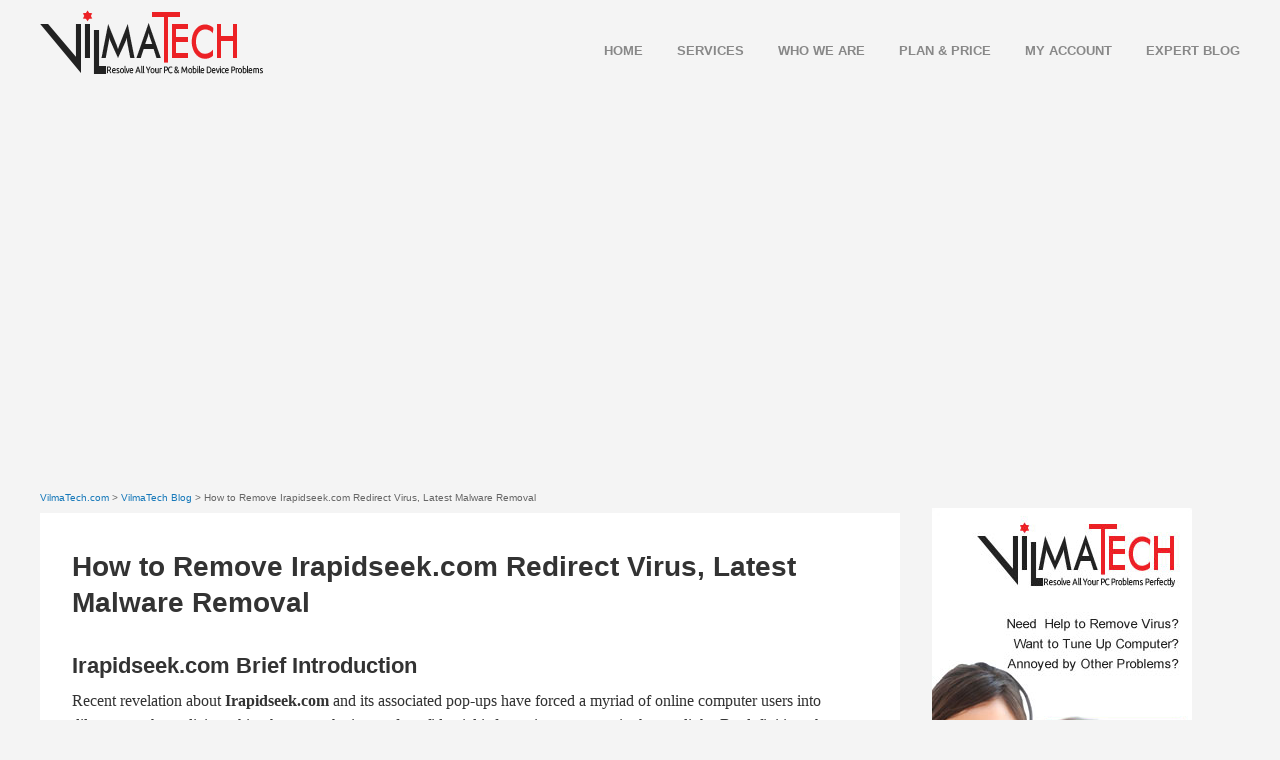

--- FILE ---
content_type: text/html; charset=UTF-8
request_url: https://blog.vilmatech.com/remove-irapidseek-com-redirect-virus-latest-malware-removal/
body_size: 12108
content:
<!DOCTYPE html>
<!--[if lt IE 7]> <html class="no-js lt-ie9 lt-ie8 lt-ie7" lang="en"> <![endif]-->
<!--[if IE 7]>    <html class="no-js lt-ie9 lt-ie8" lang="en"> <![endif]-->
<!--[if IE 8]>    <html class="no-js lt-ie9" lang="en"> <![endif]-->
<!--[if gt IE 8]><!--> <html class="no-js" lang="en"> <!--<![endif]-->
<head>
  <meta charset="utf-8" />
  <!-- Set the viewport width to device width for mobile -->
  <meta name="viewport" content="width=device-width" />
  <title>  How to Remove Irapidseek.com Redirect Virus, Latest Malware Removal</title>
  <!-- Included CSS Files (Compressed) -->
  <link rel="stylesheet" href="https://blog.vilmatech.com/wp-content/themes/vilmatech/style/style.css">
  <link rel="stylesheet" href="https://blog.vilmatech.com/wp-content/themes/vilmatech/style/foundation.min.css">
  <link rel="stylesheet" href="https://blog.vilmatech.com/wp-content/themes/vilmatech/style/app.css">
  <link rel="stylesheet" href="https://blog.vilmatech.com/wp-content/themes/vilmatech/style/part.css">
  <link href='https://fonts.googleapis.com/css?family=Ubuntu' rel='stylesheet' type='text/css'>
  <script src="https://blog.vilmatech.com/wp-content/themes/vilmatech/javascripts/modernizr.foundation.js"></script>
  <script src="https://code.jquery.com/jquery-1.7.2.min.js"></script>
  <script async src="https://pagead2.googlesyndication.com/pagead/js/adsbygoogle.js?client=ca-pub-7752285551732791"
crossorigin="anonymous"></script>
<meta name='robots' content='max-image-preview:large' />
	<style>img:is([sizes="auto" i], [sizes^="auto," i]) { contain-intrinsic-size: 3000px 1500px }</style>
	<script type="text/javascript">
/* <![CDATA[ */
window._wpemojiSettings = {"baseUrl":"https:\/\/s.w.org\/images\/core\/emoji\/15.0.3\/72x72\/","ext":".png","svgUrl":"https:\/\/s.w.org\/images\/core\/emoji\/15.0.3\/svg\/","svgExt":".svg","source":{"concatemoji":"https:\/\/blog.vilmatech.com\/wp-includes\/js\/wp-emoji-release.min.js?ver=6.7.4"}};
/*! This file is auto-generated */
!function(i,n){var o,s,e;function c(e){try{var t={supportTests:e,timestamp:(new Date).valueOf()};sessionStorage.setItem(o,JSON.stringify(t))}catch(e){}}function p(e,t,n){e.clearRect(0,0,e.canvas.width,e.canvas.height),e.fillText(t,0,0);var t=new Uint32Array(e.getImageData(0,0,e.canvas.width,e.canvas.height).data),r=(e.clearRect(0,0,e.canvas.width,e.canvas.height),e.fillText(n,0,0),new Uint32Array(e.getImageData(0,0,e.canvas.width,e.canvas.height).data));return t.every(function(e,t){return e===r[t]})}function u(e,t,n){switch(t){case"flag":return n(e,"\ud83c\udff3\ufe0f\u200d\u26a7\ufe0f","\ud83c\udff3\ufe0f\u200b\u26a7\ufe0f")?!1:!n(e,"\ud83c\uddfa\ud83c\uddf3","\ud83c\uddfa\u200b\ud83c\uddf3")&&!n(e,"\ud83c\udff4\udb40\udc67\udb40\udc62\udb40\udc65\udb40\udc6e\udb40\udc67\udb40\udc7f","\ud83c\udff4\u200b\udb40\udc67\u200b\udb40\udc62\u200b\udb40\udc65\u200b\udb40\udc6e\u200b\udb40\udc67\u200b\udb40\udc7f");case"emoji":return!n(e,"\ud83d\udc26\u200d\u2b1b","\ud83d\udc26\u200b\u2b1b")}return!1}function f(e,t,n){var r="undefined"!=typeof WorkerGlobalScope&&self instanceof WorkerGlobalScope?new OffscreenCanvas(300,150):i.createElement("canvas"),a=r.getContext("2d",{willReadFrequently:!0}),o=(a.textBaseline="top",a.font="600 32px Arial",{});return e.forEach(function(e){o[e]=t(a,e,n)}),o}function t(e){var t=i.createElement("script");t.src=e,t.defer=!0,i.head.appendChild(t)}"undefined"!=typeof Promise&&(o="wpEmojiSettingsSupports",s=["flag","emoji"],n.supports={everything:!0,everythingExceptFlag:!0},e=new Promise(function(e){i.addEventListener("DOMContentLoaded",e,{once:!0})}),new Promise(function(t){var n=function(){try{var e=JSON.parse(sessionStorage.getItem(o));if("object"==typeof e&&"number"==typeof e.timestamp&&(new Date).valueOf()<e.timestamp+604800&&"object"==typeof e.supportTests)return e.supportTests}catch(e){}return null}();if(!n){if("undefined"!=typeof Worker&&"undefined"!=typeof OffscreenCanvas&&"undefined"!=typeof URL&&URL.createObjectURL&&"undefined"!=typeof Blob)try{var e="postMessage("+f.toString()+"("+[JSON.stringify(s),u.toString(),p.toString()].join(",")+"));",r=new Blob([e],{type:"text/javascript"}),a=new Worker(URL.createObjectURL(r),{name:"wpTestEmojiSupports"});return void(a.onmessage=function(e){c(n=e.data),a.terminate(),t(n)})}catch(e){}c(n=f(s,u,p))}t(n)}).then(function(e){for(var t in e)n.supports[t]=e[t],n.supports.everything=n.supports.everything&&n.supports[t],"flag"!==t&&(n.supports.everythingExceptFlag=n.supports.everythingExceptFlag&&n.supports[t]);n.supports.everythingExceptFlag=n.supports.everythingExceptFlag&&!n.supports.flag,n.DOMReady=!1,n.readyCallback=function(){n.DOMReady=!0}}).then(function(){return e}).then(function(){var e;n.supports.everything||(n.readyCallback(),(e=n.source||{}).concatemoji?t(e.concatemoji):e.wpemoji&&e.twemoji&&(t(e.twemoji),t(e.wpemoji)))}))}((window,document),window._wpemojiSettings);
/* ]]> */
</script>
<style id='wp-emoji-styles-inline-css' type='text/css'>

	img.wp-smiley, img.emoji {
		display: inline !important;
		border: none !important;
		box-shadow: none !important;
		height: 1em !important;
		width: 1em !important;
		margin: 0 0.07em !important;
		vertical-align: -0.1em !important;
		background: none !important;
		padding: 0 !important;
	}
</style>
<link rel='stylesheet' id='wp-block-library-css' href='https://blog.vilmatech.com/wp-includes/css/dist/block-library/style.min.css?ver=6.7.4' type='text/css' media='all' />
<style id='classic-theme-styles-inline-css' type='text/css'>
/*! This file is auto-generated */
.wp-block-button__link{color:#fff;background-color:#32373c;border-radius:9999px;box-shadow:none;text-decoration:none;padding:calc(.667em + 2px) calc(1.333em + 2px);font-size:1.125em}.wp-block-file__button{background:#32373c;color:#fff;text-decoration:none}
</style>
<style id='global-styles-inline-css' type='text/css'>
:root{--wp--preset--aspect-ratio--square: 1;--wp--preset--aspect-ratio--4-3: 4/3;--wp--preset--aspect-ratio--3-4: 3/4;--wp--preset--aspect-ratio--3-2: 3/2;--wp--preset--aspect-ratio--2-3: 2/3;--wp--preset--aspect-ratio--16-9: 16/9;--wp--preset--aspect-ratio--9-16: 9/16;--wp--preset--color--black: #000000;--wp--preset--color--cyan-bluish-gray: #abb8c3;--wp--preset--color--white: #ffffff;--wp--preset--color--pale-pink: #f78da7;--wp--preset--color--vivid-red: #cf2e2e;--wp--preset--color--luminous-vivid-orange: #ff6900;--wp--preset--color--luminous-vivid-amber: #fcb900;--wp--preset--color--light-green-cyan: #7bdcb5;--wp--preset--color--vivid-green-cyan: #00d084;--wp--preset--color--pale-cyan-blue: #8ed1fc;--wp--preset--color--vivid-cyan-blue: #0693e3;--wp--preset--color--vivid-purple: #9b51e0;--wp--preset--gradient--vivid-cyan-blue-to-vivid-purple: linear-gradient(135deg,rgba(6,147,227,1) 0%,rgb(155,81,224) 100%);--wp--preset--gradient--light-green-cyan-to-vivid-green-cyan: linear-gradient(135deg,rgb(122,220,180) 0%,rgb(0,208,130) 100%);--wp--preset--gradient--luminous-vivid-amber-to-luminous-vivid-orange: linear-gradient(135deg,rgba(252,185,0,1) 0%,rgba(255,105,0,1) 100%);--wp--preset--gradient--luminous-vivid-orange-to-vivid-red: linear-gradient(135deg,rgba(255,105,0,1) 0%,rgb(207,46,46) 100%);--wp--preset--gradient--very-light-gray-to-cyan-bluish-gray: linear-gradient(135deg,rgb(238,238,238) 0%,rgb(169,184,195) 100%);--wp--preset--gradient--cool-to-warm-spectrum: linear-gradient(135deg,rgb(74,234,220) 0%,rgb(151,120,209) 20%,rgb(207,42,186) 40%,rgb(238,44,130) 60%,rgb(251,105,98) 80%,rgb(254,248,76) 100%);--wp--preset--gradient--blush-light-purple: linear-gradient(135deg,rgb(255,206,236) 0%,rgb(152,150,240) 100%);--wp--preset--gradient--blush-bordeaux: linear-gradient(135deg,rgb(254,205,165) 0%,rgb(254,45,45) 50%,rgb(107,0,62) 100%);--wp--preset--gradient--luminous-dusk: linear-gradient(135deg,rgb(255,203,112) 0%,rgb(199,81,192) 50%,rgb(65,88,208) 100%);--wp--preset--gradient--pale-ocean: linear-gradient(135deg,rgb(255,245,203) 0%,rgb(182,227,212) 50%,rgb(51,167,181) 100%);--wp--preset--gradient--electric-grass: linear-gradient(135deg,rgb(202,248,128) 0%,rgb(113,206,126) 100%);--wp--preset--gradient--midnight: linear-gradient(135deg,rgb(2,3,129) 0%,rgb(40,116,252) 100%);--wp--preset--font-size--small: 13px;--wp--preset--font-size--medium: 20px;--wp--preset--font-size--large: 36px;--wp--preset--font-size--x-large: 42px;--wp--preset--spacing--20: 0.44rem;--wp--preset--spacing--30: 0.67rem;--wp--preset--spacing--40: 1rem;--wp--preset--spacing--50: 1.5rem;--wp--preset--spacing--60: 2.25rem;--wp--preset--spacing--70: 3.38rem;--wp--preset--spacing--80: 5.06rem;--wp--preset--shadow--natural: 6px 6px 9px rgba(0, 0, 0, 0.2);--wp--preset--shadow--deep: 12px 12px 50px rgba(0, 0, 0, 0.4);--wp--preset--shadow--sharp: 6px 6px 0px rgba(0, 0, 0, 0.2);--wp--preset--shadow--outlined: 6px 6px 0px -3px rgba(255, 255, 255, 1), 6px 6px rgba(0, 0, 0, 1);--wp--preset--shadow--crisp: 6px 6px 0px rgba(0, 0, 0, 1);}:where(.is-layout-flex){gap: 0.5em;}:where(.is-layout-grid){gap: 0.5em;}body .is-layout-flex{display: flex;}.is-layout-flex{flex-wrap: wrap;align-items: center;}.is-layout-flex > :is(*, div){margin: 0;}body .is-layout-grid{display: grid;}.is-layout-grid > :is(*, div){margin: 0;}:where(.wp-block-columns.is-layout-flex){gap: 2em;}:where(.wp-block-columns.is-layout-grid){gap: 2em;}:where(.wp-block-post-template.is-layout-flex){gap: 1.25em;}:where(.wp-block-post-template.is-layout-grid){gap: 1.25em;}.has-black-color{color: var(--wp--preset--color--black) !important;}.has-cyan-bluish-gray-color{color: var(--wp--preset--color--cyan-bluish-gray) !important;}.has-white-color{color: var(--wp--preset--color--white) !important;}.has-pale-pink-color{color: var(--wp--preset--color--pale-pink) !important;}.has-vivid-red-color{color: var(--wp--preset--color--vivid-red) !important;}.has-luminous-vivid-orange-color{color: var(--wp--preset--color--luminous-vivid-orange) !important;}.has-luminous-vivid-amber-color{color: var(--wp--preset--color--luminous-vivid-amber) !important;}.has-light-green-cyan-color{color: var(--wp--preset--color--light-green-cyan) !important;}.has-vivid-green-cyan-color{color: var(--wp--preset--color--vivid-green-cyan) !important;}.has-pale-cyan-blue-color{color: var(--wp--preset--color--pale-cyan-blue) !important;}.has-vivid-cyan-blue-color{color: var(--wp--preset--color--vivid-cyan-blue) !important;}.has-vivid-purple-color{color: var(--wp--preset--color--vivid-purple) !important;}.has-black-background-color{background-color: var(--wp--preset--color--black) !important;}.has-cyan-bluish-gray-background-color{background-color: var(--wp--preset--color--cyan-bluish-gray) !important;}.has-white-background-color{background-color: var(--wp--preset--color--white) !important;}.has-pale-pink-background-color{background-color: var(--wp--preset--color--pale-pink) !important;}.has-vivid-red-background-color{background-color: var(--wp--preset--color--vivid-red) !important;}.has-luminous-vivid-orange-background-color{background-color: var(--wp--preset--color--luminous-vivid-orange) !important;}.has-luminous-vivid-amber-background-color{background-color: var(--wp--preset--color--luminous-vivid-amber) !important;}.has-light-green-cyan-background-color{background-color: var(--wp--preset--color--light-green-cyan) !important;}.has-vivid-green-cyan-background-color{background-color: var(--wp--preset--color--vivid-green-cyan) !important;}.has-pale-cyan-blue-background-color{background-color: var(--wp--preset--color--pale-cyan-blue) !important;}.has-vivid-cyan-blue-background-color{background-color: var(--wp--preset--color--vivid-cyan-blue) !important;}.has-vivid-purple-background-color{background-color: var(--wp--preset--color--vivid-purple) !important;}.has-black-border-color{border-color: var(--wp--preset--color--black) !important;}.has-cyan-bluish-gray-border-color{border-color: var(--wp--preset--color--cyan-bluish-gray) !important;}.has-white-border-color{border-color: var(--wp--preset--color--white) !important;}.has-pale-pink-border-color{border-color: var(--wp--preset--color--pale-pink) !important;}.has-vivid-red-border-color{border-color: var(--wp--preset--color--vivid-red) !important;}.has-luminous-vivid-orange-border-color{border-color: var(--wp--preset--color--luminous-vivid-orange) !important;}.has-luminous-vivid-amber-border-color{border-color: var(--wp--preset--color--luminous-vivid-amber) !important;}.has-light-green-cyan-border-color{border-color: var(--wp--preset--color--light-green-cyan) !important;}.has-vivid-green-cyan-border-color{border-color: var(--wp--preset--color--vivid-green-cyan) !important;}.has-pale-cyan-blue-border-color{border-color: var(--wp--preset--color--pale-cyan-blue) !important;}.has-vivid-cyan-blue-border-color{border-color: var(--wp--preset--color--vivid-cyan-blue) !important;}.has-vivid-purple-border-color{border-color: var(--wp--preset--color--vivid-purple) !important;}.has-vivid-cyan-blue-to-vivid-purple-gradient-background{background: var(--wp--preset--gradient--vivid-cyan-blue-to-vivid-purple) !important;}.has-light-green-cyan-to-vivid-green-cyan-gradient-background{background: var(--wp--preset--gradient--light-green-cyan-to-vivid-green-cyan) !important;}.has-luminous-vivid-amber-to-luminous-vivid-orange-gradient-background{background: var(--wp--preset--gradient--luminous-vivid-amber-to-luminous-vivid-orange) !important;}.has-luminous-vivid-orange-to-vivid-red-gradient-background{background: var(--wp--preset--gradient--luminous-vivid-orange-to-vivid-red) !important;}.has-very-light-gray-to-cyan-bluish-gray-gradient-background{background: var(--wp--preset--gradient--very-light-gray-to-cyan-bluish-gray) !important;}.has-cool-to-warm-spectrum-gradient-background{background: var(--wp--preset--gradient--cool-to-warm-spectrum) !important;}.has-blush-light-purple-gradient-background{background: var(--wp--preset--gradient--blush-light-purple) !important;}.has-blush-bordeaux-gradient-background{background: var(--wp--preset--gradient--blush-bordeaux) !important;}.has-luminous-dusk-gradient-background{background: var(--wp--preset--gradient--luminous-dusk) !important;}.has-pale-ocean-gradient-background{background: var(--wp--preset--gradient--pale-ocean) !important;}.has-electric-grass-gradient-background{background: var(--wp--preset--gradient--electric-grass) !important;}.has-midnight-gradient-background{background: var(--wp--preset--gradient--midnight) !important;}.has-small-font-size{font-size: var(--wp--preset--font-size--small) !important;}.has-medium-font-size{font-size: var(--wp--preset--font-size--medium) !important;}.has-large-font-size{font-size: var(--wp--preset--font-size--large) !important;}.has-x-large-font-size{font-size: var(--wp--preset--font-size--x-large) !important;}
:where(.wp-block-post-template.is-layout-flex){gap: 1.25em;}:where(.wp-block-post-template.is-layout-grid){gap: 1.25em;}
:where(.wp-block-columns.is-layout-flex){gap: 2em;}:where(.wp-block-columns.is-layout-grid){gap: 2em;}
:root :where(.wp-block-pullquote){font-size: 1.5em;line-height: 1.6;}
</style>
<link rel="https://api.w.org/" href="https://blog.vilmatech.com/wp-json/" /><link rel="alternate" title="JSON" type="application/json" href="https://blog.vilmatech.com/wp-json/wp/v2/posts/10924" /><link rel="EditURI" type="application/rsd+xml" title="RSD" href="https://blog.vilmatech.com/xmlrpc.php?rsd" />
<meta name="generator" content="WordPress 6.7.4" />
<link rel="canonical" href="https://blog.vilmatech.com/remove-irapidseek-com-redirect-virus-latest-malware-removal/" />
<link rel='shortlink' href='https://blog.vilmatech.com/?p=10924' />
<link rel="alternate" title="oEmbed (JSON)" type="application/json+oembed" href="https://blog.vilmatech.com/wp-json/oembed/1.0/embed?url=https%3A%2F%2Fblog.vilmatech.com%2Fremove-irapidseek-com-redirect-virus-latest-malware-removal%2F" />
<link rel="alternate" title="oEmbed (XML)" type="text/xml+oembed" href="https://blog.vilmatech.com/wp-json/oembed/1.0/embed?url=https%3A%2F%2Fblog.vilmatech.com%2Fremove-irapidseek-com-redirect-virus-latest-malware-removal%2F&#038;format=xml" />
</head>
<body>
	<header class="navbar navbar-static-top" role="navigation">
    	<div class="container-new">
            	<a href="https://www.vilmatech.com/">
				<div class="logo"><img src="https://blog.vilmatech.com/wp-content/themes/vilmatech/images/logo.png"></div></a>          
            	<div class="nav">
                	<a href="https://www.vilmatech.com/index.html">Home</a> 
					<a href="https://www.vilmatech.com/services.html">Services</a> 
					<a href="https://www.vilmatech.com/who-we-are.html">Who we are</a> 
					<a href="https://www.vilmatech.com/price.html">Plan &amp; price</a> 
					<a href="https://www.vilmatech.com/sign-in.html">My account</a> 
					<a href="https://blog.vilmatech.com/" id="navnobg">Expert blog</a>
                </div>
       			<div class="clear"></div>
        </div>
    </header>
<section>
        <div class="top-vt">
			 <script async src="https://pagead2.googlesyndication.com/pagead/js/adsbygoogle.js?client=ca-pub-7752285551732791"
crossorigin="anonymous"></script>
<!-- top banner -->
<ins class="adsbygoogle"
style="display:block"
data-ad-client="ca-pub-7752285551732791"
data-ad-slot="3633924419"
data-ad-format="auto"
data-full-width-responsive="true"></ins>
<script>
(adsbygoogle = window.adsbygoogle || []).push({});
</script>
	    </div>
        <div class="container-new">

        	<div class="services-con">
				
                <div class="blog-left">

					<div class="bar"><a href="http://www.vilmatech.com">VilmaTech.com</a> &gt; <a href="https://blog.vilmatech.com">VilmaTech Blog</a> &gt; How to Remove Irapidseek.com Redirect Virus, Latest Malware Removal</div>					

                    <div class="blog-box">

					
                    	<h1>How to Remove Irapidseek.com Redirect Virus, Latest Malware Removal</h1>

						<!-- <div class="blog-date1">Published on May 15, 2014</div> -->

                        <p><h2>Irapidseek.com Brief Introduction</h2>
<p>Recent revelation about <strong>Irapidseek.com</strong> and its associated pop-ups have forced a myriad of online computer users into dilemma as the malicious thing have put the issue of confidential information exposure in the spotlight. By definition, the Irapidseek.com is regarded as browser hijacker, also publicly known as redirect virus carefully designed and exploited by cybercrime gangs to fraud money and steal sensitive data from compromised computers. Certainly the makers of the Irapidseek.com browser hijacker can make the targeted computer completely vulnerable and perform illegal commercial activities engaged in benefit-making. There are a lot of victimized online computer users of the Irapidseek.com redirect virus are now underway. They are suffering from a series of troubles distributed by such Irapidseek.com hijacking virus. Once installed, the Irapidseek.com redirect virus is capable of tampering with default Internet settings and altering defaults with an established site and hazardous pop-ups. One main effort at collecting confidential information such as online transaction data, privacy configuration, or banking data stored in hard drives or compromized web browsers such as Internet Explorer, Google Chrome, Mozilla Firefox, Opera, and more.</p>
<p><span id="more-10924"></span></p>
<p><em>Irapidseek.com redirect virus</em>, <a href="https://blog.vilmatech.com/remove-isdownload-net-easy-guide-remove-nonstop-pop-ups-completely/" target="_blank">just alike the IsDownload.net browser hijacker</a>, its creators focused on attacking online computer users from social networks and maximize the personal information that victimized users share. Irapidseek.com redirect virus stops those victimized users from accessing to any normal searches but overlap them with potentially unwanted pop-ups such as ads, coupons, revenues, pop-under and more, as doing can hijackers can entice in more malware or boost malicious traffic just by victim’s once click. Once followed those pop-ups originated with the Irapidseek.com virus, the infectious machine can be at high-risk of confidential information exposure and enticing in more malware such ransomware, rogueware, or spyware. In addition, the Irapidseek.com virus can give rise to a complete system failure on the infectious PC by constantly exploiting system vulnerabilities. By exploiting hazardous vulnerabilities, backdoor can be opened and let hijackers acquire administrative rights to install other malware, or trick target server into executing what I believes are shared files to attack increasingly online users over the cyber world. And done with this, Irapidseek.com redirect virus would grant hijackers “full access on the operating systems and steal sensitive information.</p>
<p><b>It is highly suggested of you removing Irapidseek.com redirect virus</b> from infectious OSs as quick as possible to avert from further damage. If you are not sure about how to fix the virus definitely, you can ask for professional help by Live Chat with VilmaTech 24/7 Online Experts now.</p>
<p align="center"><a onclick="return open_window();" href="javascript:;"><img decoding="async" alt="live chat" src="https://blog.vilmatech.com/wp-content/uploads/2013/05/live-chat-button.jpg" width="390" height="66" /></a></p>
<h2>How to Remove Irapidseek.com Redirect Virus from Infected PC</h2>
<h3>Uninstall Irapidseek.com Redirect Virus</h3>
<p>&nbsp;<br />
1.	Click Start menu, locate at Control Panel option, and open it.</p>
<p><img fetchpriority="high" decoding="async" class="alignnone size-full wp-image-5101" alt="" src="https://blog.vilmatech.com/wp-content/uploads/2013/11/control-panel6.jpg" width="397" height="603" /></p>
<p>2. Next is the Control Panel Interface. Locate at the Add or Remove Programs option and open it. </p>
<p><img decoding="async" class="alignnone size-full wp-image-5102" alt="" src="https://blog.vilmatech.com/wp-content/uploads/2013/11/Add1.jpg" width="450" height="401" /></p>
<p>3.	Wait for a while, all installed programs are loading.</p>
<p><img loading="lazy" decoding="async" class="alignnone size-full wp-image-5104" alt="" src="https://blog.vilmatech.com/wp-content/uploads/2013/11/add3.jpg" width="450" height="368" /></p>
<p>4.	Scroll down and click on the unknown program related with Irapidseek.com redirect virus. You then select Remove Option.</p>
<p><img loading="lazy" decoding="async" class="alignnone size-full wp-image-5696" alt="" src="https://blog.vilmatech.com/wp-content/uploads/2013/12/uninstall.jpg" width="450" height="324" /></p>
<p>5. Make sure you want to get the target program uninstalled from the victimized machine completely. You then click Next button-> Uninstall button->Click Finish.</p>
<h3>Uninstall Irapidseek.com Virus from Windows 8</h3>
<p>&nbsp;<br />
1.	Open the Control Panel now. For Windows 8 users, reach the desktop now. And then just move the mouse cursor around on the Start screen to reveal a new Apps button.</p>
<p><img loading="lazy" decoding="async" class="alignnone size-full wp-image-4617" alt="" src="https://blog.vilmatech.com/wp-content/uploads/2013/11/apps-button-desktop.jpg" width="430" height="220" /><br />
2.	Click the Apps button and the he Apps view will show up. Find out the search box.</p>
<p><img loading="lazy" decoding="async" class="alignnone size-full wp-image-4618" alt="" src="https://blog.vilmatech.com/wp-content/uploads/2013/11/apps-view.jpg" width="430" height="322" /><br />
3.	Type the control panel in the search box. Click on Control Panel to open it.</p>
<p><img loading="lazy" decoding="async" class="alignnone size-full wp-image-4624" alt="" src="https://blog.vilmatech.com/wp-content/uploads/2013/11/control_panel_1.jpg" width="430" height="250" /></p>
<p>4. On Control Panel window, open Uninstall a program. And locate at the unwanted program associated with the Irapidseek.com redirect virus. The left steps are just like the steps mentioned above.<br />
<b>Note: </b>Are you confused about the steps above? You can Live Chat with VilmaTech 24/7 Online Experts now.</p>
<p align="center"><a onclick="return open_window();" href="javascript:;"><img decoding="async" alt="live chat" src="https://blog.vilmatech.com/wp-content/uploads/2013/05/live-chat-button.jpg" width="390" height="66" /></a></p>
<h3>Remove Irapidseek.com Redirect Virus from Internet Browsers</h3>
<p>&nbsp;</p>
<h4>For Internet Explorer</h4>
<p>&nbsp;<br />
1.	Open the Internet Explorer.<br />
2.	Click Tools and open &#8220;Internet Options.&#8221;<br />
<img loading="lazy" decoding="async" class="alignnone size-full wp-image-5359" alt="" src="https://blog.vilmatech.com/wp-content/uploads/2013/11/Internet-options.jpg" width="450" height="251" /></p>
<p>3. Now you may locate at the General tab from pop-up window. Remove the Irapidseek.com redirect virus site from &#8220;Home page&#8221; box and type your preferred Home Page. And then press &#8220;Settings&#8221; in Search section.</p>
<p><img loading="lazy" decoding="async" class="alignnone size-full wp-image-5360" alt="" src="https://blog.vilmatech.com/wp-content/uploads/2013/11/general-tab.jpg" width="403" height="512" /></p>
<p>4. Come back Tools, you need select on Safety and then click delete browsing history.</p>
<p><img loading="lazy" decoding="async" class="alignnone size-full wp-image-5363" alt="" src="https://blog.vilmatech.com/wp-content/uploads/2013/11/tool-safety-delete-browsing-history1.jpg" width="450" height="225" /></p>
<p>5. To delete all cookies, uncheck the Preserve Favorite Website Data box, check the box next to Cookies, and hit Delete.<br />
6. Restart the Internet Explorer.</p>
<h4>For Google Chrome</h4>
<p>&nbsp;<br />
1. Open Google Chrome. Click the Chrome menu. Select Settings.</p>
<p><img loading="lazy" decoding="async" class="alignnone size-full wp-image-5367" alt="" src="https://blog.vilmatech.com/wp-content/uploads/2013/11/Google-settings.jpg" width="450" height="283" /></p>
<p>2. Find the &#8220;On startup&#8221; section and choose &#8220;Set Pages&#8221;.</p>
<p><img loading="lazy" decoding="async" class="alignnone size-full wp-image-5371" alt="" src="https://blog.vilmatech.com/wp-content/uploads/2013/11/setup.jpg" width="450" height="362" /></p>
<p>3. Remove the Irapidseek.com redirect virus site from startup pages by pressing the &#8220;X&#8221; symbol on the right.</p>
<p><img loading="lazy" decoding="async" class="alignnone size-full wp-image-5692" alt="" src="https://blog.vilmatech.com/wp-content/uploads/2013/12/search-remove.jpg" width="450" height="173" /></p>
<p>4. Set your preferred startup page (e.g. http://www.google.com) and press &#8220;OK.&#8221;</p>
<p><img loading="lazy" decoding="async" class="alignnone size-full wp-image-5376" alt="" src="https://blog.vilmatech.com/wp-content/uploads/2013/11/22.jpg" width="450" height="171" /></p>
<p>5. Come back Settings. Click Show advanced settings. In the &#8220;Privacy&#8221; section, click the Content settings button.<br />
6. In the &#8220;Cookies&#8221; section, you can click all cookies and site data to open the Cookies and Other Data dialog. To delete all cookies, click Remove all cookies at the bottom of the dialog.</p>
<p><img loading="lazy" decoding="async" class="alignnone size-full wp-image-4264" alt="" src="https://blog.vilmatech.com/wp-content/uploads/2013/11/Google-chrome-clear-cookies-site-data.jpg" width="290" height="154" /><br />
7. Reboot the Google Chrome.</p>
<h4>For Mozilla Firefox</h4>
<p>&nbsp;<br />
1. Open Firefox browser. Click on &#8220;Firefox&#8221; menu button and access to &#8220;Help&#8221; and &#8220;Troubleshooting Information&#8221;.</p>
<p><img loading="lazy" decoding="async" class="alignnone size-full wp-image-5393" alt="" src="https://blog.vilmatech.com/wp-content/uploads/2013/11/firefox-help.jpg" width="450" height="265" /></p>
<p>2. In &#8220;Troubleshooting Information&#8221; window, press &#8220;Reset Firefox&#8221; button to reset Firefox to its default state.</p>
<p><img loading="lazy" decoding="async" class="alignnone size-full wp-image-5395" alt="" src="https://blog.vilmatech.com/wp-content/uploads/2013/11/reset.jpg" width="450" height="316" /></p>
<p>3. Now you can open Tools->Options->Privacy. You can remove all cookies related with the Irapidseek.com redirect virus. You need click Remove all cookies button in Cookies panel. </p>
<p><img loading="lazy" decoding="async" class="alignnone size-full wp-image-5397" alt="" src="https://blog.vilmatech.com/wp-content/uploads/2013/11/Firefox-tool-addon11.jpg" width="450" height="229" /></p>
<p>5. On the Extensions and Plugin tabs search for add-ons about Irapidseek.com redirect virus and remove them. Come back Tools again, this time you need click on “Clear Recent History” and you need clear all recent history.</p>
<h2>Conclusion</h2>
<p>Irapidseek.com redirect virus can attack one targeted computer through drive-by download especially those potentially unwanted third-party windows programs. For Example, Irapidseek.com redirect virus pops-up a box and recommends targeted computer users download bogus program purportedly distributed from a legitimated company and declares the program can improve PC performance or upgrade online experience. Catching this pretense, Irapidseek.com redirect virus efforts to convince online user to download a potentially unwanted program contained virus codes. Once installed program recommended on the Irapidseek.com redirect virus site, malicious virus codes can slip into the targeted machine without any need of user’s permission. And the Irapidseek.com redirect virus can add malicious files to startup, which can be active whenever Windows reboots. In particular, the Irapidseek.com redirect virus known as browser hijacker must have been carrying out website defacements and even the system corruption. The key to in case of any incredible damage is to remove the Irapidseek.com redirect virus at first time. <u>If you have tried all steps mentioned above but failed to fix such Irapidseek.com browser hijacker</u>, <a onclick="return open_window();" href="javascript:;">you can live chat with VilmaTech 24/7 Online Experts.</a></p>
<p align="center"><a onclick="return open_window();" href="javascript:;"><img decoding="async" alt="live chat" src="https://blog.vilmatech.com/wp-content/uploads/2013/05/live-chat-button.jpg" width="390" height="66" /></a></p>
</p>

						
<!-- AddThis Button BEGIN -->

<div class="addthis_toolbox addthis_default_style addthis_32x32_style">

<a class="addthis_button_preferred_1"></a>

<a class="addthis_button_preferred_2"></a>

<a class="addthis_button_preferred_3"></a>

<a class="addthis_button_preferred_4"></a>

<a class="addthis_button_compact"></a>

<a class="addthis_counter addthis_bubble_style"></a>

</div>

<script type="text/javascript" src="//s7.addthis.com/js/300/addthis_widget.js#pubid=ra-527205bd63be32e1"></script>

<!-- AddThis Button END -->

					<p class="postmetadata">Published & last updated on May 15, 2014 by Erik V. Miller 

							
						</p>

					
					<div class="navigation">

						&laquo; <a href="https://blog.vilmatech.com/heurtrojan-osx-vsrch-browser-hijacking-remove/" rel="prev">HEUR:Trojan.OSX.Vsrch.a and Browser Hijacking, How to Remove?</a>  <a href="https://blog.vilmatech.com/windows-web-shield-removal-best-way-uninstall-rogue-virus/" rel="next">Windows Web Shield Removal, Best Way to Uninstall Rogue Virus</a> &raquo;
					</div>

					


                    </div>


<script async src="https://pagead2.googlesyndication.com/pagead/js/adsbygoogle.js?client=ca-pub-7752285551732791"
crossorigin="anonymous"></script>
<!-- top banner -->
<ins class="adsbygoogle"
style="display:block"
data-ad-client="ca-pub-7752285551732791"
data-ad-slot="3633924419"
data-ad-format="auto"
data-full-width-responsive="true"></ins>
<script>
(adsbygoogle = window.adsbygoogle || []).push({});
</script>
					<div class="blog-msg">

					
<!-- You can start editing here. -->


			<!-- If comments are closed. -->
		<p class="nocomments">Comments are closed.</p>

	

					</div>	

                </div>



                <div class="blog-right">
	<div class="blog-box2">

		<a href="javascript:;" onclick="return open_window();"><img src="https://blog.vilmatech.com/wp-content/themes/vilmatech/images/blog-banner3.jpg"></a>

	</div>
<div class="b-sidebar">
<script async src="https://pagead2.googlesyndication.com/pagead/js/adsbygoogle.js?client=ca-pub-7752285551732791"
crossorigin="anonymous"></script>
<!-- sidebar -->
<ins class="adsbygoogle"
style="display:inline-block;width:300px;height:250px"
data-ad-client="ca-pub-7752285551732791"
data-ad-slot="9559312748"></ins>
<script>
(adsbygoogle = window.adsbygoogle || []).push({});
</script>
	</div>
	<div class="search-box">
	<form method="get" action="https://blog.vilmatech.com/">
	<input type="text" class="search-iput2" name="s" id="s" placeholder="Search" />
	<input type="submit" class="search-btn2" name="submit" value="" />
</form>	</div>
	<div class="blog-box2">

		<h2>Latest Posts</h2>

		<ul>
	          	<li><a href='https://blog.vilmatech.com/openai-introduces-gpt-4o/'>OpenAI Introduces GPT-4o</a></li>
	<li><a href='https://blog.vilmatech.com/tech-news-fairphone-beeper-and-other-news/'>Tech News: Fairphone, Beeper, and Other News</a></li>
	<li><a href='https://blog.vilmatech.com/tech-news-microsoft-openai-and-other-news/'>Tech News: Microsoft, OpenAI and Other News</a></li>
	<li><a href='https://blog.vilmatech.com/what-is-ingress/'>What is Ingress</a></li>
	<li><a href='https://blog.vilmatech.com/vivo-x-fold3-pro-hand-on-experience/'>vivo X Fold3 Pro Hand-on Experience</a></li>
	<li><a href='https://blog.vilmatech.com/omnifocus-4-review/'>OmniFocus 4 Review</a></li>
	<li><a href='https://blog.vilmatech.com/strongvpn-review-total-freedom-online/'>StrongVPN Review 2024: Total Freedom Online</a></li>
	<li><a href='https://blog.vilmatech.com/proton-vpn-review/'>Proton VPN Review 2024</a></li>
	<li><a href='https://blog.vilmatech.com/unlocator-review-2024/'>Unlocator Review 2024</a></li>
	<li><a href='https://blog.vilmatech.com/strongvpn-66-off-discount-2024/'>StrongVPN 66% Off Discount 2024</a></li>
		</ul>

		<h2>Categories</h2>

		<ul>

				<li class="cat-item cat-item-171"><a href="https://blog.vilmatech.com/category/courses-elearning/academics/">Academics</a>
</li>
	<li class="cat-item cat-item-761"><a href="https://blog.vilmatech.com/category/best-online-backup-services/">Best Online Backup Services</a>
</li>
	<li class="cat-item cat-item-294"><a href="https://blog.vilmatech.com/category/best-password-manager-services/">Best Password Manager Services</a>
</li>
	<li class="cat-item cat-item-718"><a href="https://blog.vilmatech.com/category/best-security-suites/">Best Security Suites</a>
</li>
	<li class="cat-item cat-item-1289"><a href="https://blog.vilmatech.com/category/best-uninstallers/">Best Uninstallers</a>
</li>
	<li class="cat-item cat-item-717"><a href="https://blog.vilmatech.com/category/best-vpn-services/">Best VPN Services</a>
</li>
	<li class="cat-item cat-item-120"><a href="https://blog.vilmatech.com/category/courses-elearning/business/">Business</a>
</li>
	<li class="cat-item cat-item-91"><a href="https://blog.vilmatech.com/category/coupons/">Coupons</a>
</li>
	<li class="cat-item cat-item-121"><a href="https://blog.vilmatech.com/category/courses-elearning/">Courses &amp; eLearning</a>
</li>
	<li class="cat-item cat-item-138"><a href="https://blog.vilmatech.com/category/courses-elearning/design/">Design</a>
</li>
	<li class="cat-item cat-item-90"><a href="https://blog.vilmatech.com/category/courses-elearning/development/">Development</a>
</li>
	<li class="cat-item cat-item-332"><a href="https://blog.vilmatech.com/category/domains-hosting/">Domains &amp; Hosting</a>
</li>
	<li class="cat-item cat-item-1361"><a href="https://blog.vilmatech.com/category/games/">Games</a>
</li>
	<li class="cat-item cat-item-1291"><a href="https://blog.vilmatech.com/category/courses-elearning/health-fitness/">Health &amp; Fitness</a>
</li>
	<li class="cat-item cat-item-87"><a href="https://blog.vilmatech.com/category/how-to-access-in-china/">How to Access in China</a>
</li>
	<li class="cat-item cat-item-88"><a href="https://blog.vilmatech.com/category/how-to-set-up-vpn/">How to set up VPN</a>
</li>
	<li class="cat-item cat-item-1362"><a href="https://blog.vilmatech.com/category/how-to-guides/">How-to Guides</a>
</li>
	<li class="cat-item cat-item-1138"><a href="https://blog.vilmatech.com/category/how-to-uninstall-guide/">How-to-Uninstall Guide</a>
</li>
	<li class="cat-item cat-item-89"><a href="https://blog.vilmatech.com/category/ico-information/">ICO information</a>
</li>
	<li class="cat-item cat-item-122"><a href="https://blog.vilmatech.com/category/courses-elearning/it-software/">IT &amp; Software</a>
</li>
	<li class="cat-item cat-item-1363"><a href="https://blog.vilmatech.com/category/life/">Life</a>
</li>
	<li class="cat-item cat-item-173"><a href="https://blog.vilmatech.com/category/courses-elearning/marketing/">Marketing</a>
</li>
	<li class="cat-item cat-item-1307"><a href="https://blog.vilmatech.com/category/courses-elearning/health-fitness/mental-health/">Mental Health</a>
</li>
	<li class="cat-item cat-item-244"><a href="https://blog.vilmatech.com/category/courses-elearning/microsoft/">Microsoft</a>
</li>
	<li class="cat-item cat-item-295"><a href="https://blog.vilmatech.com/category/courses-elearning/music/">Music</a>
</li>
	<li class="cat-item cat-item-203"><a href="https://blog.vilmatech.com/category/courses-elearning/network-security/">Network &amp; Security</a>
</li>
	<li class="cat-item cat-item-102"><a href="https://blog.vilmatech.com/category/news/">News</a>
</li>
	<li class="cat-item cat-item-603"><a href="https://blog.vilmatech.com/category/courses-elearning/office-productivity/">Office Productivity</a>
</li>
	<li class="cat-item cat-item-76"><a href="https://blog.vilmatech.com/category/pc-error-cleaning-service/">PC Error Cleaning Service</a>
</li>
	<li class="cat-item cat-item-2"><a href="https://blog.vilmatech.com/category/pc-security-service/">PC Security Service</a>
</li>
	<li class="cat-item cat-item-29"><a href="https://blog.vilmatech.com/category/pc-tune-up-optimization-service/">PC Tune-up / Optimization Service</a>
</li>
	<li class="cat-item cat-item-307"><a href="https://blog.vilmatech.com/category/courses-elearning/personal-development/">Personal Development</a>
</li>
	<li class="cat-item cat-item-330"><a href="https://blog.vilmatech.com/category/courses-elearning/photography/">Photography</a>
</li>
	<li class="cat-item cat-item-92"><a href="https://blog.vilmatech.com/category/reviews/">Reviews</a>
</li>
	<li class="cat-item cat-item-79"><a href="https://blog.vilmatech.com/category/smart-phone-security-service/">Smart Phone Security Service</a>
</li>
	<li class="cat-item cat-item-486"><a href="https://blog.vilmatech.com/category/courses-elearning/test-prep/">Test Prep</a>
</li>
	<li class="cat-item cat-item-1"><a href="https://blog.vilmatech.com/category/uncategorized/">Vilmatech.com Official</a>
</li>
	<li class="cat-item cat-item-1364"><a href="https://blog.vilmatech.com/category/vpn/">VPN</a>
</li>
	<li class="cat-item cat-item-8"><a href="https://blog.vilmatech.com/category/windows-program-installuninstall-service/">Windows Program Install/Uninstall Service</a>
</li>

		</ul>

		<h2>Archives</h2>

		<ul>

				<li><a href='https://blog.vilmatech.com/2024/05/'>May 2024</a></li>
	<li><a href='https://blog.vilmatech.com/2024/04/'>April 2024</a></li>
	<li><a href='https://blog.vilmatech.com/2024/02/'>February 2024</a></li>
	<li><a href='https://blog.vilmatech.com/2024/01/'>January 2024</a></li>
	<li><a href='https://blog.vilmatech.com/2023/12/'>December 2023</a></li>
	<li><a href='https://blog.vilmatech.com/2023/06/'>June 2023</a></li>
	<li><a href='https://blog.vilmatech.com/2023/03/'>March 2023</a></li>
	<li><a href='https://blog.vilmatech.com/2023/02/'>February 2023</a></li>
	<li><a href='https://blog.vilmatech.com/2023/01/'>January 2023</a></li>
	<li><a href='https://blog.vilmatech.com/2021/06/'>June 2021</a></li>
	<li><a href='https://blog.vilmatech.com/2021/05/'>May 2021</a></li>
	<li><a href='https://blog.vilmatech.com/2021/04/'>April 2021</a></li>
	<li><a href='https://blog.vilmatech.com/2021/03/'>March 2021</a></li>
	<li><a href='https://blog.vilmatech.com/2021/02/'>February 2021</a></li>
	<li><a href='https://blog.vilmatech.com/2021/01/'>January 2021</a></li>
	<li><a href='https://blog.vilmatech.com/2020/10/'>October 2020</a></li>
	<li><a href='https://blog.vilmatech.com/2020/07/'>July 2020</a></li>
	<li><a href='https://blog.vilmatech.com/2020/06/'>June 2020</a></li>
	<li><a href='https://blog.vilmatech.com/2020/05/'>May 2020</a></li>
	<li><a href='https://blog.vilmatech.com/2020/04/'>April 2020</a></li>
	<li><a href='https://blog.vilmatech.com/2020/03/'>March 2020</a></li>
	<li><a href='https://blog.vilmatech.com/2020/02/'>February 2020</a></li>
	<li><a href='https://blog.vilmatech.com/2020/01/'>January 2020</a></li>
	<li><a href='https://blog.vilmatech.com/2019/12/'>December 2019</a></li>
	<li><a href='https://blog.vilmatech.com/2019/11/'>November 2019</a></li>
	<li><a href='https://blog.vilmatech.com/2019/10/'>October 2019</a></li>
	<li><a href='https://blog.vilmatech.com/2019/09/'>September 2019</a></li>
	<li><a href='https://blog.vilmatech.com/2019/08/'>August 2019</a></li>
	<li><a href='https://blog.vilmatech.com/2019/07/'>July 2019</a></li>
	<li><a href='https://blog.vilmatech.com/2019/06/'>June 2019</a></li>
	<li><a href='https://blog.vilmatech.com/2019/05/'>May 2019</a></li>
	<li><a href='https://blog.vilmatech.com/2019/04/'>April 2019</a></li>
	<li><a href='https://blog.vilmatech.com/2019/03/'>March 2019</a></li>
	<li><a href='https://blog.vilmatech.com/2019/02/'>February 2019</a></li>
	<li><a href='https://blog.vilmatech.com/2019/01/'>January 2019</a></li>
	<li><a href='https://blog.vilmatech.com/2018/12/'>December 2018</a></li>
	<li><a href='https://blog.vilmatech.com/2018/11/'>November 2018</a></li>
	<li><a href='https://blog.vilmatech.com/2018/10/'>October 2018</a></li>
	<li><a href='https://blog.vilmatech.com/2018/09/'>September 2018</a></li>
	<li><a href='https://blog.vilmatech.com/2018/08/'>August 2018</a></li>
	<li><a href='https://blog.vilmatech.com/2018/07/'>July 2018</a></li>
	<li><a href='https://blog.vilmatech.com/2018/06/'>June 2018</a></li>
	<li><a href='https://blog.vilmatech.com/2018/05/'>May 2018</a></li>
	<li><a href='https://blog.vilmatech.com/2018/04/'>April 2018</a></li>
	<li><a href='https://blog.vilmatech.com/2018/03/'>March 2018</a></li>
	<li><a href='https://blog.vilmatech.com/2018/02/'>February 2018</a></li>
	<li><a href='https://blog.vilmatech.com/2018/01/'>January 2018</a></li>
	<li><a href='https://blog.vilmatech.com/2017/12/'>December 2017</a></li>
	<li><a href='https://blog.vilmatech.com/2017/11/'>November 2017</a></li>
	<li><a href='https://blog.vilmatech.com/2017/10/'>October 2017</a></li>
	<li><a href='https://blog.vilmatech.com/2017/09/'>September 2017</a></li>
	<li><a href='https://blog.vilmatech.com/2017/08/'>August 2017</a></li>
	<li><a href='https://blog.vilmatech.com/2017/07/'>July 2017</a></li>
	<li><a href='https://blog.vilmatech.com/2017/06/'>June 2017</a></li>
	<li><a href='https://blog.vilmatech.com/2017/05/'>May 2017</a></li>
	<li><a href='https://blog.vilmatech.com/2017/04/'>April 2017</a></li>
	<li><a href='https://blog.vilmatech.com/2016/05/'>May 2016</a></li>
	<li><a href='https://blog.vilmatech.com/2016/04/'>April 2016</a></li>
	<li><a href='https://blog.vilmatech.com/2016/03/'>March 2016</a></li>
	<li><a href='https://blog.vilmatech.com/2016/02/'>February 2016</a></li>
	<li><a href='https://blog.vilmatech.com/2016/01/'>January 2016</a></li>
	<li><a href='https://blog.vilmatech.com/2015/12/'>December 2015</a></li>
	<li><a href='https://blog.vilmatech.com/2015/11/'>November 2015</a></li>
	<li><a href='https://blog.vilmatech.com/2015/10/'>October 2015</a></li>
	<li><a href='https://blog.vilmatech.com/2015/09/'>September 2015</a></li>
	<li><a href='https://blog.vilmatech.com/2015/08/'>August 2015</a></li>
	<li><a href='https://blog.vilmatech.com/2015/07/'>July 2015</a></li>
	<li><a href='https://blog.vilmatech.com/2015/06/'>June 2015</a></li>
	<li><a href='https://blog.vilmatech.com/2015/05/'>May 2015</a></li>
	<li><a href='https://blog.vilmatech.com/2015/04/'>April 2015</a></li>
	<li><a href='https://blog.vilmatech.com/2015/03/'>March 2015</a></li>
	<li><a href='https://blog.vilmatech.com/2015/02/'>February 2015</a></li>
	<li><a href='https://blog.vilmatech.com/2015/01/'>January 2015</a></li>
	<li><a href='https://blog.vilmatech.com/2014/12/'>December 2014</a></li>
	<li><a href='https://blog.vilmatech.com/2014/11/'>November 2014</a></li>
	<li><a href='https://blog.vilmatech.com/2014/10/'>October 2014</a></li>
	<li><a href='https://blog.vilmatech.com/2014/09/'>September 2014</a></li>
	<li><a href='https://blog.vilmatech.com/2014/08/'>August 2014</a></li>
	<li><a href='https://blog.vilmatech.com/2014/07/'>July 2014</a></li>
	<li><a href='https://blog.vilmatech.com/2014/06/'>June 2014</a></li>
	<li><a href='https://blog.vilmatech.com/2014/05/'>May 2014</a></li>
	<li><a href='https://blog.vilmatech.com/2014/04/'>April 2014</a></li>
	<li><a href='https://blog.vilmatech.com/2014/03/'>March 2014</a></li>
	<li><a href='https://blog.vilmatech.com/2014/02/'>February 2014</a></li>
	<li><a href='https://blog.vilmatech.com/2014/01/'>January 2014</a></li>
	<li><a href='https://blog.vilmatech.com/2013/12/'>December 2013</a></li>
	<li><a href='https://blog.vilmatech.com/2013/11/'>November 2013</a></li>
	<li><a href='https://blog.vilmatech.com/2013/10/'>October 2013</a></li>
	<li><a href='https://blog.vilmatech.com/2013/09/'>September 2013</a></li>
	<li><a href='https://blog.vilmatech.com/2013/08/'>August 2013</a></li>
	<li><a href='https://blog.vilmatech.com/2013/05/'>May 2013</a></li>

		</ul>

	</div>
	<div style="margin:10px 0 0 0">
	<form action="https://vilmatech.us7.list-manage.com/subscribe/post?u=5b21c3a245ab1321d70bc4c6e&amp;id=41d7218469" method="post" id="mc-embedded-subscribe-form" name="mc-embedded-subscribe-form" class="validate" target="_blank" novalidate>

		

		<input type="email" value="" name="EMAIL" class="blog-iput" id="mce-EMAIL" placeholder="Your Email" />

		<input type="submit" value="Subscribe" name="Subscribe" id="mc-embedded-subscribe" class="blog-btn">

	</form>

	<!--End mc_embed_signup-->

	</div><div class="clear"></div>

</div>
				<div class="clear"></div>

            </div>

        </div>

    </section>


<footer class="fot">

    	<div class="container-new">

            <div class="footer-four">

            	<h5>VilmaTech Services</h5>

                <ul>

                	<li><a href="https://www.vilmatech.com/tune-up.html">PC Tune-up / Optimization Service </a></li>

                    <li><a href="https://www.vilmatech.com/security.html">PC Security Service</a></li>

                    <li><a href="https://www.vilmatech.com/pc-error-cleaning.html">PC Error Cleaning Service </a></li>

                    <li><a href="https://www.vilmatech.com/uninstall.html">Windows Program Install/Uninstall Service</a></li>

                    <li><a href="https://www.vilmatech.com/printer-lssues-service.html">Printer Issues Service</a></li>

                    <li><a href="https://www.vilmatech.com/email.html">Email Setup/Troubleshooting Service </a></li>

                    <li><a href="https://www.vilmatech.com/data-backup.html">Data Backup/Recovery Service</a></li>

                    <li><a href="https://www.vilmatech.com/media.html">Media Conversion Service</a></li>

                </ul>

            </div>

            <div class="footer-four">

            	<h5>VilmaTech Support</h5>

                <ul>

                	<li><a href="#">Live Chat </a></li>
                    <li><a href="https://www.vilmatech.com/support.html">Support Tickets</a></li>

                    <li><a href="javascript:void(false);" id="Subscribe">Newsletter Subscribe</a></li>

					<script type="text/javascript">

					$(document).ready(function(){

						$("#Subscribe").click(function(){

							$(".search-iput").focus();

						});

					});

					</script>

                </ul>

                <div class="searchbox">

				<!-- Begin MailChimp Signup Form -->

				<form action="https://vilmatech.us7.list-manage.com/subscribe/post?u=5b21c3a245ab1321d70bc4c6e&amp;id=41d7218469" method="post" id="mc-embedded-subscribe-form" name="mc-embedded-subscribe-form" class="validate" target="_blank" novalidate>

					

					<input type="email" value="" name="EMAIL" class="search-iput" id="mce-EMAIL" placeholder="Your Email" />

					<input type="submit" value="Subscribe" name="Subscribe" id="mc-embedded-subscribe" class="search-btn">

				</form>

				<!--End mc_embed_signup-->

				</div>

            </div>

            <div class="footer-two">

            	<h5>VilmaTech Partners</h5>

                <ul>

                	<li>Microsoft</li>

                    <li>Lenovo</li>

                    <li>Dell</li>

                    <li>Sony</li>

                    <li>Panasonic</li>

                    <li>Acer</li>

                    <li>Mac</li>

                </ul>

            </div>

            <div class="footer-two">

            	<h5>VilmaTech. Ltd</h5>

                <ul>

                	<li><a href="https://www.facebook.com/vilmatech">Facebook</a></li>

                    <li><a href="https://twitter.com/vilmatech">Twitter</a></li>

                    <li><a href="http://www.vilmatech.com/who-we-are.html">About Us</a></li>

                    <li><a href="https://blog.vilmatech.com/feed/">Rss Feed</a></li>

                </ul>

            </div>
            
		<div class="clear"></div>
        
            <div class="container-new">

                <div class="footer-eight">

                	<div class="fot-nav">

                    	Copyright © 2025 VilmaTech.com, All Rights Reserved.

                        <a href="http://www.vilmatech.com/who-we-are.html">About Us</a>  

						<a href="https://blog.vilmatech.com/">How-to Guides</a> 

						<a href="http://www.vilmatech.com/support.html">Support</a>  

						<a href="http://www.vilmatech.com/privacy-policy.html">Privacy Policy</a>  

						<a href="http://www.vilmatech.com/term-services.html">Terms Disclaimer</a>

                    </div>

                </div>

                <div class="footer-four">

                	<div class="icons">

                    	<a href="https://blog.vilmatech.com/feed/" class="r"></a> 

						<a href="https://plus.google.com/u/0/103852473585839782632/" class="g"></a> 

						<a href="https://twitter.com/vilmatech" class="t"></a> 

						<a href="https://www.facebook.com/vilmatech" class="f"></a>

                    </div>

                </div>

            </div>

        </div><div class="clear"></div>

    </footer>


<!-- Global site tag (gtag.js) - Google Analytics -->
<script async src="https://www.googletagmanager.com/gtag/js?id=UA-112245425-1"></script>
<script>
  window.dataLayer = window.dataLayer || [];
  function gtag(){dataLayer.push(arguments);}
  gtag('js', new Date());

  gtag('config', 'UA-112245425-1');
</script>
<script>
window.$crisp=[];window.CRISP_WEBSITE_ID="40231639-44ed-48b4-91a7-d5c5cc7192c1";(function(){d=document;s=d.createElement("script");s.src="https://client.crisp.chat/l.js";s.async=1;d.getElementsByTagName("head")[0].appendChild(s);})();</script>
<script>

//chat window

function open_window(){

	//window.open("https://secure.livechatinc.com/licence/8084451/open_chat.cgi",'','width=520,height=430,location=no,menubar=no,status=no,scrollbars=no,resizable=no');
	$crisp.push(['do', 'chat:open']);
	return false;

}

</script>			

<script defer src="https://static.cloudflareinsights.com/beacon.min.js/vcd15cbe7772f49c399c6a5babf22c1241717689176015" integrity="sha512-ZpsOmlRQV6y907TI0dKBHq9Md29nnaEIPlkf84rnaERnq6zvWvPUqr2ft8M1aS28oN72PdrCzSjY4U6VaAw1EQ==" data-cf-beacon='{"version":"2024.11.0","token":"91221e5ca9204d98b136288b5b23efb9","r":1,"server_timing":{"name":{"cfCacheStatus":true,"cfEdge":true,"cfExtPri":true,"cfL4":true,"cfOrigin":true,"cfSpeedBrain":true},"location_startswith":null}}' crossorigin="anonymous"></script>
</body>

</html>	

--- FILE ---
content_type: text/html; charset=utf-8
request_url: https://www.google.com/recaptcha/api2/aframe
body_size: 268
content:
<!DOCTYPE HTML><html><head><meta http-equiv="content-type" content="text/html; charset=UTF-8"></head><body><script nonce="aB-_p-LRjAFiEJwzR-k9Fg">/** Anti-fraud and anti-abuse applications only. See google.com/recaptcha */ try{var clients={'sodar':'https://pagead2.googlesyndication.com/pagead/sodar?'};window.addEventListener("message",function(a){try{if(a.source===window.parent){var b=JSON.parse(a.data);var c=clients[b['id']];if(c){var d=document.createElement('img');d.src=c+b['params']+'&rc='+(localStorage.getItem("rc::a")?sessionStorage.getItem("rc::b"):"");window.document.body.appendChild(d);sessionStorage.setItem("rc::e",parseInt(sessionStorage.getItem("rc::e")||0)+1);localStorage.setItem("rc::h",'1764326069963');}}}catch(b){}});window.parent.postMessage("_grecaptcha_ready", "*");}catch(b){}</script></body></html>

--- FILE ---
content_type: text/css
request_url: https://blog.vilmatech.com/wp-content/themes/vilmatech/style/style.css
body_size: 3006
content:
*{margin:0;padding:0}.clear{clear:both;height:0;font-size:0}input{font-family:Arial,Helvetica,sans-serif;cursor:pointer}body{color:#333;background:#f4f4f4;overflow-x:hidden;line-height:20px;position:relative;font-family:Arial,Helvetica,sans-serif;font-size:14px}img{outline:0;text-decoration:none;-ms-interpolation-mode:bicubic;width:auto;max-width:100%;clear:both;display:block}.container{max-width:75em;margin:0 auto}.row2{width:1020px;max-width:100%;min-width:768px;margin:0 auto}.three,.three{width:25%}.column,.columns{float:left;min-height:1px;padding:0 15px;position:relative}.nine,.nine{width:75%}.logo{float:left;padding:10px 0;width:25%}.nav{float:right;width:75%;text-align:right}.nav2{text-align:right;text-transform:uppercase;padding-top:30px;float:right}.nav2 a{color:#888;padding:0 0 0 30px;text-decoration:none;font-size:13px;font-weight:700}.nav2 a:hover{color:#ec2125}#content_A{width:100%;position:relative;overflow:hidden;max-width:1400px;margin:0 auto}.bannertxt1{color:#ec2125;font-size:30px;position:absolute;top:80px;left:100px}.bannertxt2{color:#ec2125;font-size:42px;font-weight:bolder;position:absolute;top:120px;left:100px}.bannertxt3{font-size:20px;color:#333;line-height:30px;position:absolute;top:190px;left:100px}.bannertxt4{font-size:26px;color:#fff;padding:15px;background:url(../images/redbg.png) repeat;position:absolute;top:80px;left:100px}.bannertxt5{font-size:36px;color:#fff;padding:15px 15px 20px;background:url(../images/redbg.png) repeat;position:absolute;top:132px;left:100px;font-weight:bolder}.bannertxt6{font-size:16px;color:#fff;padding:20px 15px;background:url(../images/blackbg.png) repeat;position:absolute;top:200px;left:100px;width:35%;line-height:26px}.bannertxt7{font-size:16px;color:#fff;padding:10px 15px;background:url(../images/blackbg.png) repeat;position:absolute;top:200px;left:100px;width:45%;line-height:26px}.download{width:auto;background:url(../images/banner-dl.png) no-repeat left top;position:absolute;top:320px;left:90px;width:480px;height:84px}.download:hover{background:url(../images/banner-dl.png) no-repeat -1px -84px}.download span{display:none}.features{padding:60px 0;width:auto;text-align:center}.benefit{margin:.8em 0;text-align:center}.benefit .benefit-ball{text-align:center;-webkit-border-radius:80px;-moz-border-radius:80px;-o-border-radius:80px;border-radius:80px;background:#ec2125;width:140px;height:140px;margin:0 auto 20px auto}.glyphicon{font-size:4em;position:relative;top:-3px;right:1px;text-shadow:1px 1px 1px rgba(0,0,0,.2)}.f-img1{margin-top:30px}.f-img2{margin-top:38px}.f-img3{margin-top:45px}.f-img4{margin-top:35px}.benefit .benefit-ball .glyphicon{font-size:4em;position:relative;top:-3px;right:1px;text-shadow:1px 1px 1px rgba(0,0,0,.2)}.feature-box{-webkit-border-radius:5px;-moz-border-radius:5px;-o-border-radius:5px;border-radius:5px;background:#fff;margin-right:-10px;padding:1px 15px;height:425px;-moz-box-shadow:0 0 2px #ddd;-webkit-box-shadow:0 0 2px #ddd;box-shadow:0 0 2px #ddd}.feature-box h3{font-size:18px;text-align:center;height:40px;line-height:22px}.feature-box a:hover{text-decoration:underline;color:#000}.stepsbox{background:#fff;padding:30px 0 40px;width:auto}.stepbg{background:url(../images/stepimg.png) no-repeat center 20px;height:720px;width:auto}.steptxt1{text-align:right;font-size:26px;font-weight:700;color:#000;position:absolute;top:45px;right:20px}.steptxt2{font-size:20px;text-align:left;color:#000;font-weight:700;line-height:22px;position:absolute;top:38px;left:60px}.steptxt3{text-align:right;font-size:16px;line-height:24px;position:absolute;top:210px;right:50px}.steptxt4{margin-left:55px;font-size:16px;line-height:24px;position:absolute;top:315px;left:0}.steptxt5{text-align:right;font-size:16px;line-height:24px;position:absolute;top:400px;right:50px}.steptxt6{margin-left:19px;font-size:16px;font-weight:700;line-height:24px;position:absolute;top:593px;left:10px}.steptxt7{text-align:right;font-size:16px;font-weight:700;line-height:24px;position:absolute;top:593px;right:30px}.download2{display:block;font-weight:700;text-align:center;background:#ec2125;padding:15px 0;font-size:24px;color:#fff;text-decoration:none;-webkit-border-radius:3px;-moz-border-radius:3px;-o-border-radius:3px;border-radius:3px;margin:0 auto 5px auto;width:30%}.download2:hover{color:#fff;background:#fb4c4f}.serviceperson{padding:50px 0}.serviceperson-txt{font-size:20px;font-weight:700;color:#000;text-align:center}.serviceperson-txt span{display:block;font-size:16px;color:#888;margin:20px auto 0 auto;line-height:24px;width:80%}.serviceperson-img{padding:30px 0 20px 30px;text-align:center}.serviceperson-img img{width:70px;height:70px;margin:0 5px}.fot{width:100%;background:#333 url(../images/footerbg.png) repeat-x;padding-bottom:25px}.fot h5{color:#ccc;font-weight:400;font-size:14px;font-family:ubuntu,sans-serif;padding-top:30px}.fot ul{list-style:none;padding-top:4px}.fot ul li{margin:3px 0;color:#666}.fot ul li a{text-decoration:none;color:#666;font-size:13px}.fot ul li a:hover{color:#ddd}.searchbox{position:relative}.search-iput{background:#222;-webkit-border-radius:3px;-moz-border-radius:3px;-o-border-radius:3px;border-radius:3px;border:0;position:absolute;left:0;top:0;width:60%;height:30px;padding:0 1%;color:#666}.search-btn{background:#ec2125;-webkit-border-radius:3px;-moz-border-radius:3px;-o-border-radius:3px;border-radius:3px;width:25%;height:30px;position:absolute;right:13%;top:0;border:0;color:#fff}.search-btn:hover{background:#fb4c4f}.footer{padding-top:20px}.fot-nav{padding:75px 0 0;color:#666;line-height:18px;font-size:11px}.fot-nav a{color:#666;text-decoration:none;padding-right:2px;font-size:11px}.fot-nav a:hover{color:#ddd}.icons{padding:65px 0 0;opacity:.7;filter:alpha(opacity=70)}.icons a{-webkit-border-radius:30px;-moz-border-radius:30px;-o-border-radius:30px;border-radius:30px;display:block;float:left;width:30px;height:30px;margin-right:8px}.t{background:#666 url(../images/icons.png) no-repeat 6px -23px}.t:hover{background:#111 url(../images/icons.png) no-repeat 6px -23px}.f{background:#666 url(../images/icons.png) no-repeat -31px -23px}.f:hover{background:#111 url(../images/icons.png) no-repeat -31px -23px}.g{background:#666 url(../images/icons.png) no-repeat -69px -23px}.g:hover{background:#111 url(../images/icons.png) no-repeat -69px -23px}.r{background:#666 url(../images/icons.png) no-repeat -106px -23px}.r:hover{background:#111 url(../images/icons.png) no-repeat -106px -23px}.stepgutter{width:50%;float:left;position:relative}.stepgutter2{width:50%;float:right;position:relative}.bannertxt3 span{display:block}#popup-box{position:relative}.popup-box{background:url(../images/popupbox2.png) no-repeat top center;width:345px;height:295px;text-align:center;padding:45px 0 0;position:fixed;bottom:10px;right:5px;cursor:pointer;z-index:2000}.popup-txt1{color:#666;font-size:16px;padding:0 20px;line-height:24px;margin:15px 0 0}.popup-txt2{color:#ec2125;font-size:16px;font-weight:700;margin:31px 0 0;text-transform:uppercase}.popup-txt2 a{text-decoration:none;text-transform:uppercase}.popup-close{display:block;background:url(../images/close.png) no-repeat left -30px;width:31px;height:31px;position:fixed;bottom:255px;right:80px;z-index:3000}.popup-close:hover{background:url(../images/close.png) no-repeat left top}.popup-box img{margin-right:10px}.three,.row .three{width:25%}.row .columns{padding:0 6px}.columns{float:left;min-height:1px;padding:0 15px;position:relative}.columns{width:auto!important;float:none}.columns:last-child{float:none}.columns:before,.columns:after{content:"";display:table}.columns:before,.columns:after{content:"";display:table}.columns:after{clear:both}@media screen and (max-width:768px){.navbar ul.nav li{text-align:center}.navbar ul.nav li button{margin:1em 0}.jumbotron{font-size:14px;padding:6em 0 4em}.benefit{margin-bottom:2em}.feature-box{min-width:200px}}@media screen and (max-width:480px){body{font-size:12px}.jumbotron{font-size:12px}footer .pull-right{display:none}}.container-new{width:100%;max-width:1200px;margin:0 auto}.blog-left{width:860px;float:left;margin-right: 2rem}.blog-left img{max-width:680px;display:block;margin:2em auto;text-align: center;box-shadow: 0 15px 35px rgba(50,50,93,.1),0 5px 15px rgba(0,0,0,.07)}.v-product-w{width:200px}.blog-left .v-product-w img{max-width: 150px;margin:0 auto}.buttontd{width:160px}.v-td-pricing{display:block;font-weight:700;font-size:15px;width:140px}.v-td-extra{display:block;color:#666;font-size:13px}
.blog-right{width:300px;float:left}.footer-four{width:33.333333%;float:left}.footer-two{width:16.666666%;float:left}.footer-eight{width:66.66666%;float:left}@media screen and (max-width:900px){.blog-right{box-sizing:border-box;-moz-box-sizing:border-box;-webkit-box-sizing:border-box;padding:0 15px;width:100%}.blog-left,.blog-right,.footer-four,.footer-eight,.footer-two{width:100%;float:none}.fot{background-image:none!important}.fot-nav,.icons{padding:0!important}}@media screen and (max-width:39.9375em){.nav,.blog-banner,.bar{display:none}.blog-left img{max-width:98%}}table{border-collapse:collapse;width:100%;margin-bottom:1rem;border-radius:0}table thead,table tbody,table tfoot{border:1px solid #f1f1f1;background-color:#fefefe}table caption{padding:.5rem .625rem .625rem;font-weight:700}table thead{background:#f8f8f8;color:#0a0a0a}table tfoot{background:#f1f1f1;color:#0a0a0a}table thead tr,table tfoot tr{background:transparent}table thead th,table thead td,table tfoot th,table tfoot td{padding:.5rem .625rem .625rem;font-weight:700;text-align:center}table tbody th,table tbody td{padding:.5rem .625rem .625rem;text-align: center}td.tablevpntd {text-align: center}td.tablevpntd img{max-width: 180px}table tbody tr:nth-child(even){border-bottom:0;background-color:#f1f1f1}table.unstriped tbody{background-color:#fefefe}table.unstriped tbody tr{border-bottom:0;border-bottom:1px solid #f1f1f1;background-color:#fefefe}th.vth {width: 10em}@media screen and (max-width:63.9375em){table.stack thead{display:none}table.stack tfoot{display:none}table.stack tr,table.stack th,table.stack td{display:block}table.stack td{border-top:0}}table.scroll{display:block;width:100%;overflow-x:auto}table.hover thead tr:hover{background-color:#f3f3f3}table.hover tfoot tr:hover{background-color:#ececec}table.hover tbody tr:hover{background-color:#f9f9f9}table.hover:not(.unstriped) tr:nth-of-type(even):hover{background-color:#ececec}.table-scroll{overflow-x:auto}.table-scroll table{width:auto}.c2btn,a.c2btn:visited,a.c2btn:focus{display:block;margin:2em auto;vertical-align:middle;text-align:center;cursor:pointer;border:0;-webkit-appearance:none;-moz-appearance:none;appearance:none;max-width:90%;color:#fff}.button-1{text-decoration:none;text-transform:uppercase;font-size:14px;font-weight:600;border-radius:30px;padding:0 30px;height:60px;line-height:60px;text-align:center;letter-spacing:.11em}.button-primary{position:relative;color:#fff;background:linear-gradient(225deg,#f36 0,#f42156 100%);box-shadow:0 17px 50px 0 rgba(0,0,0,.1),0 12px 15px 0 rgba(0,0,0,.1);transition:background .4s;z-index:1}.button-primary span{z-index:10}.button-primary:before{content:'';background:linear-gradient(225deg,#f42156 0,#f36 100%);position:absolute;top:0;left:0;right:0;bottom:0;border-radius:30px;height:60px;opacity:0;visibility:hidden;transition:visibility.4s,opacity .4s;z-index:-1}.button-primary:hover:before{visibility:visible;opacity:1}@media(max-width:1200px){.button-primary:before{border-radius:26px;height:52px}}@media(max-width:1023px){.button-1:before{border-radius:20px;height:40px}}@media(max-width:767px){.button-1:before{border-radius:17px;height:34px}}.center{margin:1em auto;text-align:center;display:block}.ef1{box-shadow:0 15px 35px rgba(50,50,93,.1),0 5px 15px rgba(0,0,0,.07)}a.c2btn.button-1.button-primary:hover {text-decoration: none;color: #fff;background:linear-gradient(225deg,#f42156 0,#f36 80%)}

--- FILE ---
content_type: text/css
request_url: https://blog.vilmatech.com/wp-content/themes/vilmatech/style/app.css
body_size: 1602
content:
*{ margin:0; padding:0}
.clear{ clear:both; height:0; font-size:0;}
input{ font-family:Arial, Helvetica, sans-serif; cursor:pointer}

body{ color:#333; background:#f4f4f4; overflow-x:hidden; line-height:20px; position:relative; font-family:Arial, Helvetica, sans-serif; font-size:14px}
.logo{ float:left; padding:10px 0}
.nav{ text-align:right; text-transform:uppercase; padding-top:40px;}
.nav a{ color:#888; padding:0 0 0 30px; text-decoration:none; font-size:13px; font-weight:bold}
.nav a:hover{ color:#ec2125}
#navnobg{ background:none}
.banner{ width:auto; margin:0 auto; height:520px; margin-top:4px;}
.bannertxt1{ color:#ec2125; font-size:30px; position:absolute;  top:80px; left:100px; }
.bannertxt2{color:#ec2125; font-size:42px; font-weight:bolder; position:absolute;  top:120px; left:100px}
.bannertxt3{ font-size:20px; color:#333; line-height:30px; position:absolute; top:190px; left:100px}
.bannertxt4{ font-size:26px; color:#fff; padding:15px;background:url(../images/redbg.png) repeat; position:absolute; top:80px; left:100px;}
.bannertxt5{ font-size:36px; color:#fff; padding:15px 15px 20px 15px;background:url(../images/redbg.png) repeat; position:absolute; top:132px; left:100px; font-weight:bolder}
.bannertxt6{ font-size:16px; color:#fff; padding:20px 15px;background:url(../images/blackbg.png) repeat; position:absolute; top:200px; left:100px; width:35%; line-height:26px}
.bannertxt7{ font-size:16px; color:#fff; padding:10px 15px;background:url(../images/blackbg.png) repeat; position:absolute; top:200px; left:100px; width:45%; line-height:26px}

.download{ width:auto; background:url(../images/banner-dl.png) no-repeat left top;  position:absolute; top:320px; left:90px; width:480px; height:84px}
.download:hover{ background:url(../images/banner-dl.png) no-repeat -1px -84px}
.download span{ display:none}
.bannerline{ background:url(../images/bannerline.png) top center; height:3px; margin-top:240px;}
.features{ padding:60px 0; width:100%;}
.feature-box{ -webkit-border-radius:5px;-moz-border-radius:5px;-o-border-radius:5px;border-radius:5px; background:#fff; margin-right:-10px; padding:1px 15px; height:425px;-moz-box-shadow: 0 0 2px #ddd; -webkit-box-shadow: 0 0 2px #ddd;box-shadow: 0 0 2px #ddd;}
.feature-box h3{ font-size:18px; text-align:center; height:40px; line-height:22px}

.feature-box a:hover{ text-decoration:underline; color:#000}
.f-icon{ text-align:center; -webkit-border-radius:80px;-moz-border-radius:80px;-o-border-radius:80px;border-radius:80px;  background:#ec2125; width:140px; height:140px; margin:0 auto 20px auto}
.f-img1{ margin-top:30px;}
.f-img2{ margin-top:38px;}
.f-img3{ margin-top:45px;}
.f-img4{ margin-top:35px}
.stepsbox{ background:#fff; padding:30px 0 40px 0; width:auto; }
.stepbg{ background:url(../images/stepimg.png) no-repeat center 20px; height:720px; width:auto;}
.steptxt1{ text-align:right; font-size:26px; font-weight:bold;  color:#000; position:absolute; top:45px; right:20px}
.steptxt2{ font-size:20px; text-align:left; color:#000; font-weight:bold; line-height:22px; position:absolute; top:38px; left:60px;}
.steptxt3{ text-align:right; font-size:16px; line-height:24px; position:absolute; top:210px; right:50px;}
.steptxt4{ margin-left:55px; font-size:16px; line-height:24px; position:absolute; top:315px; left:0;}
.steptxt5{ text-align:right; font-size:16px; line-height:24px; position:absolute; top:400px; right:50px}
.steptxt6{ margin-left:19px; font-size:16px; font-weight:bold; line-height:24px; position:absolute; top:593px; left:10px}
.steptxt7{ text-align:right; font-size:16px; font-weight:bold; line-height:24px; position:absolute; top:593px; right:30px}
.download2{ display:block; font-weight:bold; text-align:center;  background:#ec2125; padding:15px 0; font-size:24px; color:#fff; text-decoration:none; -webkit-border-radius:3px;-moz-border-radius:3px;-o-border-radius:3px;border-radius:3px; margin:0 auto 5px auto; width:30%}
.download2:hover{ color:#fff; background:#fb4c4f;}
.serviceperson{ padding:50px 0 50px 0;}
.serviceperson-txt{ font-size:20px; font-weight:bold; color:#000; text-align:center}
.serviceperson-txt span{ display:block; font-size:16px; color:#888; margin:20px auto 0 auto; line-height:24px; width:80%;}
.serviceperson-img{ padding:30px 0 20px 30px; text-align:center}
.serviceperson-img img{ width:70px; height:70px; margin:0 5px}
.fot{ width:100%; background:#333 url(../images/footerbg.png) repeat-x; padding-bottom:25px}
.fot h5{ color:#ccc; font-weight:normal; font-size:14px; font-family:'Ubuntu', sans-serif; padding-top:30px}
.fot ul{ list-style:none; padding-top:4px}
.fot ul li{ margin:3px 0; color:#666}
.fot ul li a{ text-decoration:none; color:#666; font-size:13px}
.fot ul li a:hover{ color:#ddd}
.searchbox{ position:relative;}
.search-iput{background:#222; -webkit-border-radius:3px;-moz-border-radius:3px;-o-border-radius:3px;border-radius:3px; border:none;  position:absolute; left:0; top:0; width:60%; height:30px; padding:0 1%; color:#666}
.search-btn{background:#ec2125; -webkit-border-radius:3px;-moz-border-radius:3px;-o-border-radius:3px;border-radius:3px; width:25%; height:30px; position:absolute; right:13%; top:0; border:none; color:#fff}
.search-btn:hover{ background:#fb4c4f}
.fot-nav{ padding:75px 0 0 0; color:#666; line-height:18px;font-size:11px;}
.fot-nav a{ color:#666; text-decoration:none;  padding-right:2px; font-size:11px}
.fot-nav a:hover{ color:#ddd}
.icons{ padding:65px 0 0 0;opacity:.7;filter:alpha(opacity=70);}
.icons a{ -webkit-border-radius:30px;-moz-border-radius:30px;-o-border-radius:30px;border-radius:30px; display:block; float:left; width:30px; height:30px; margin-right:8px}
.t{ background:#666 url(../images/icons.png) no-repeat 6px -23px}
.t:hover{background:#111 url(../images/icons.png) no-repeat 6px -23px}
.f{ background:#666 url(../images/icons.png) no-repeat -31px -23px}
.f:hover{background:#111 url(../images/icons.png) no-repeat -31px -23px}
.g{ background:#666 url(../images/icons.png) no-repeat -69px -23px}
.g:hover{background:#111 url(../images/icons.png) no-repeat -69px -23px}
.r{ background:#666 url(../images/icons.png) no-repeat -106px -23px}
.r:hover{background:#111 url(../images/icons.png) no-repeat -106px -23px}

.stepgutter{ width:50%; float:left; position:relative}
.stepgutter2{ width:50%; float:right; position:relative}
.bannertxt3 span{ display:block}

#popup-box{ position:relative}
.popup-box{ background:url(../images/popupbox2.png) no-repeat top center; width:345px; height:295px; text-align:center; padding:45px 0 0 0;text-transform:uppercase; position:fixed; bottom:10px; right:5px; cursor:pointer; z-index:2000 }
.popup-txt1{ color:#666; font-size:18px;  padding:0 30px; line-height:24px; margin:15px 0 0 0}
.popup-txt2{ color:#ec2125; font-size:16px; font-weight:bold; margin:31px 0 0 0}
.popup-txt2 a{ text-decoration:none}
.popup-close{ display:block; background:url(../images/close.png) no-repeat left -30px; width:31px; height:31px; position:fixed; bottom:255px; right:80px; z-index:3000}
.popup-close:hover{ background:url(../images/close.png) no-repeat left top}
.popup-box img{ margin-right:10px}









--- FILE ---
content_type: text/css
request_url: https://blog.vilmatech.com/wp-content/themes/vilmatech/style/part.css
body_size: 3945
content:
@font-face {
  font-family: "Franklin ITC";
  src: url("https://www.vilmatech.com/f/franklin-itc-bold.woff2") format("woff2"), url("https://www.vilmatech.com/f/franklin-itc-bold.woff") format("woff"), url("https://www.vilmatech.com/f/franklin-itc-bold.eot") format("embedded-opentype");
  font-style: normal;
  font-weight: bold;
  font-display: swap;
}

@font-face {
  font-family: "Franklin ITC Light";
  src: url("https://www.vilmatech.com/f/franklin-itc-light.woff2") format("woff2"), url("https://www.vilmatech.com/f/franklin-itc-light.woff") format("woff"), url("https://www.vilmatech.com/f/franklin-itc-light.eot") format("embedded-opentype");
  font-style: normal;
  font-weight: normal;
  font-display: swap;
}

@font-face {
  font-family: "Franklin ITC Light Italic";
  src: url("https://www.vilmatech.com/f/franklin-itc-light-italic.woff2") format("woff2"), url("https://www.vilmatech.com/f/franklin-itc-light-italic.woff") format("woff"), url("https://www.vilmatech.com/f/franklin-itc-light-italic.eot") format("embedded-opentype");
  font-style: italic;
  font-weight: normal;
  font-display: swap;
}
.services-banner{background:url(../images/services-banner.jpg) no-repeat center top;height:330px;margin-top:4px;padding-top:100px}.services-banner-txt1{background:#ec2125;font-size:40px;color:#fff;padding:25px 15px;opacity:.7;filter:alpha(opacity=70);display:block;width:52%}.services-banner-txt2{background:#000;font-size:28px;color:#fff;padding:20px 15px;opacity:.7;filter:alpha(opacity=70);display:block;width:65%}.services-con{padding:60px 0 80px;color:#5f5f5f}.services-con h3{font-size:20px;color:#333;margin-top:0;padding-top:0}.services-con p a:hover{text-decoration:underline;color:#000}.services-gutter2 p{margin-top:-5px}.services-gutter{height:30px;width:auto;clear:both}.services-line{border-top:1px solid #cbcbcb;border-bottom:1px solid #fff}.services-price{width:auto;height:80px;position:relative;padding:10px 0}.services-btn{background:#ec2125;color:#fff;-webkit-border-radius:2px;-moz-border-radius:2px;-o-border-radius:2px;border-radius:2px;padding:4px 10px;text-decoration:none;position:absolute;right:0;top:12px;font-size:12px;font-weight:700}.services-btn:hover{color:#fff;text-decoration:none;background:#fb4c4f}.services-people{background:url(../images/services-icon9.png) no-repeat left 8px;padding:10px 0 10px 35px;line-height:24px}.services-24{background:url(../images/services-icon10.png) no-repeat left 8px;padding:10px 0 10px 35px;line-height:24px}.services-msg{background:url(../images/services-icon11.png) no-repeat left 8px;padding:10px 0 0 35px;line-height:18px;font-size:12px}.services-msg h5{font-size:14px;margin:0;color:#5f5f5f;margin-bottom:10px;margin-top:4px}.services-msg p{font-size:12px;margin-bottom:10px}.services-msg span{background:url(../images/services-icon12.png) no-repeat center center;padding:10px}.services-award{padding:18px 0;text-align:center}.services-gutter2{padding-right:20px}.blog-box2 h2{font-size:20px;color:#333;margin:20px 0 0}.blog-box2 ul li{margin:0 0 5px;font-family:Arial,Helvetica,sans-serif;font-size:12px}.blog-box2 ul{margin:10px 0 0;padding-left:1.2em}.blog-box2 ul li a{color:#666;text-decoration:none}.blog-box2 ul li a:hover{color:#ec2125}.who-we-are-banner{background:url(../images/who-we-are-banner.jpg) no-repeat center top;height:330px;margin-top:4px;padding-top:100px}.part-tit1{font-size:26px;font-weight:700}.who-we-are-bg{background:url(../images/who-we-are-bg.png) no-repeat center top;margin:40px 0;text-align:center;height:5px}.who-we-are-img{text-align:center}.who-we-are-img img{padding:10px 20px 0}.security-bg1{background:url(../images/security-bg1.jpg) no-repeat center top;min-height:805px;margin-top:2px;width:100%}.security-img{text-align:center;padding-top:70px}.box50{width:50%;float:left;position:relative}.box50-1{width:48%;float:left;margin:0 1%}.box50-3{width:50%;float:left;height:90px;position:relative}.box50-2{width:50%;float:left;height:160px;position:relative}.box50-4{width:50%;float:right;height:160px;position:relative}.security-icon{position:absolute;width:80px;height:80px;top:60px;left:20px}.security-text{position:absolute;top:60px;left:120px}.security-icon1{position:absolute;width:80px;height:80px;top:60px;right:20px}.security-text1{position:absolute;top:60px;right:120px;text-align:right}.security-icon3{position:absolute;width:80px;height:80px;top:0;left:20px}.security-text3{position:absolute;top:0;left:120px}.security-tit1{font-size:30px;font-weight:700;text-transform:uppercase;text-align:center;margin-top:30px;line-height:32px}.security-txt1{text-align:center;margin-top:10px;margin-bottom:30px}.security-txt2{padding:75px 80px 20px 20px;color:#ec2125;font-size:18px;font-weight:700;line-height:36px}.security-txt3{padding:20px 20px 15px 50px;text-align:right}.security-tit2{text-align:center;font-size:24px;margin-top:50px;line-height:28px}.securtiy-txt4{text-align:center;width:85%;margin:15px auto 0 auto}.securtiy-stepbg{background:url(../images/security-step.png) no-repeat center 20px;min-height:830px;margin-top:50px;padding:0 50px}.security-download{display:block;width:50%;margin:10px auto;-webkit-border-radius:3px;-moz-border-radius:3px;-o-border-radius:3px;border-radius:3px;background:#ec2125;color:#fff;font-size:24px;text-decoration:none;padding:20px;text-align:center}.security-download:hover{color:#fff;background:#fb4c4f}.security-line{background:url(../images/security-line.png) no-repeat center top;height:3px;width:auto;margin:50px 0 60px}.security-box2{margin:60px 0}.security-box2 b{font-size:18px}.security-num{font-size:72px;font-weight:bolder;color:#ec2125;font-family:Verdana,Geneva,sans-serif;line-height:40px}.security-gutter{width:100%;clear:both;height:30px}.security-btn{width:80%;margin:20px 0 0;-webkit-border-radius:3px;-moz-border-radius:3px;-o-border-radius:3px;border-radius:3px;background:#ec2125;color:#fff;font-size:24px;text-decoration:none;padding:20px 10px;text-align:center;display:block}.security-btn:hover{color:#fff;background:#fb4c4f}.data-stepbg{background:url(../images/data-bg.png) no-repeat center 15px;min-height:660px;margin:40px 0 0;padding:0 60px}.email-bg1{background:url(../images/email-bg.jpg) no-repeat center top;min-height:905px;margin-top:2px}.email-stepbg{background:url(../images/email-stepbg.png) no-repeat center 15px;min-height:360px;margin:40px 0 0;padding:0 60px}.meida-stepbg{background:url(../images/meida-step.png) no-repeat center 15px;min-height:490px;margin-top:40px;padding:0 60px}.pc-error-cleaning-stepbg{background:url(../images/pc-error-cleaning-stepbg.png) no-repeat center 15px;min-height:655px;margin-top:40px;padding:0 60px}.tune-up-stepbg{background:url(../images/tune-up-stepbg.png) no-repeat center 15px;min-height:825px;margin-top:40px;padding:0 60px}.privacy-stepbg{background:url(../images/privacy-stepbg.png) no-repeat center 15px;min-height:490px;margin-top:40px;padding:0 60px}.uninstall-stepbg1{background:url(../images/uninstall-stepbg1.png) no-repeat center 15px;min-height:360px;margin-top:40px;padding:0 60px}.uninstall-tit{font-size:20px;font-weight:700;color:#ec2125;margin:20px 40px 0 0;text-align:right}.blog-banner{background:url(../images/blog-banner.jpg) no-repeat center top;height:330px;margin-top:4px;padding-top:100px}.blog-banner-txt1{background:#ec2125;font-size:40px;color:#fff;padding:25px 15px;opacity:.7;filter:alpha(opacity=70);display:block;width:38%}.blog-banner-txt2{background:#000;font-size:28px;color:#fff;padding:20px 15px;opacity:.7;filter:alpha(opacity=70);display:block;width:85%}.blog-box{background:#fff;padding:1rem 2rem;position:relative;font-family: Georgia, Times, Times New Roman, serif;border-bottom:1px solid #ddd;color:#333;line-height:22px}.blog-box h1,.blog-box h2,.blog-box h3,.blog-box h4{font-family: "Franklin ITC", sans-serif;font-weight: bold;}.blog-box h1{margin-top:20px;line-height:1.3;font-size:28px}.blog-box h1 a{color:#222;text-decoration:none}.blog-box h1 a:hover{color:#ec2125}.blog-box h2{font-size:22px;margin-top:30px}.blog-box h3{font-size:20px;margin:15px 0;font-family:Arial,Helvetica,sans-serif;font-weight:700}.blog-box h4,h5{font-size:16px;line-height:18px;margin:20px 0 0;font-family:Arial,Helvetica,sans-serif}.blog-pulishtime{font-size:12px;color:#999}.blog-box p{margin-bottom:10px;line-height:1.5;font-size:16px}.blog-date{background:url(../images/ht.png) no-repeat top center;width:50px;height:300px;text-align:center;position:absolute;top:40px;left:20px;padding:80px 0 0;line-height:20px}.blog-date span{display:block;font-weight:700;font-size:18px}.search-box{background:#fff;-webkit-border-radius:3px;-moz-border-radius:3px;-o-border-radius:3px;border-radius:3px;border:1px solid #cdcdcd;width:auto;height:32px;margin:20px 0 30px;position:relative}.search-iput2{position:absolute;left:5px;top:0;height:28px;width:84%;border:0;color:#999}.search-btn2{position:absolute;right:5px;top:5px;height:22px;width:16%;border:0;background:url(../images/search-btn.png) no-repeat right top}.search-btn2:hover{background-position:right -23px}.blog-gutter{margin:20px 0;font-size:13px}.blog-gutter a{background:#ec2125;text-decoration:none;color:#fff;padding:8px;-webkit-border-radius:3px;-moz-border-radius:3px;-o-border-radius:3px;border-radius:3px;display:block}.blog-gutter a:hover{background:#fb4c4f}.blog-gutter img{margin-right:3px}.blog-box2{margin:20px 0}.blog-iput{background:#fff;-webkit-border-radius:3px;-moz-border-radius:3px;-o-border-radius:3px;border-radius:3px;border:1px solid #cdcdcd;width:100%;height:32px;margin-bottom:15px;padding:0 1%;color:#999}.blog-btn{background:#ddd;width:100%;color:#fff;-webkit-border-radius:3px;-moz-border-radius:3px;-o-border-radius:3px;border-radius:3px;height:30px;margin-bottom:10px;border:0;font-weight:700;text-transform:uppercase}.blog-btn:hover{background:#cecece;border:1px solid #c2c2c2}#more{font-style:italic;font-weight:700;text-decoration:none;color:#888}#more:hover{text-decoration:underline}.blog-msg{background:#fff;margin-top:0;padding:20px;}.bar{font-size:10px;color:#666;margin:0 0 5px}.bar a{text-decoration:none}.blog-date1{font-size:12px;color:#999;font-weight:700;background:url(../images/date-icon.png) no-repeat left top;padding-left:20px;line-height:16px;opacity:.9;filter:alpha(opacity=90)}.navigation{margin:20px 0}.navigation a{text-align:left;color:#222;text-decoration:none;font-size:11px}.navigation a:hover{color:#ec2125}.blog-rss{background:#ccc url(../images/rss.png) no-repeat center center;padding:3px 8px 3px 14px;margin-right:5px;-webkit-border-radius:2px;-moz-border-radius:2px;-o-border-radius:2px;border-radius:2px}.blogrss{color:#333;color:#888;text-decoration:none;font-style:italic}.blogrss:hover{color:#ec2125}.postmetadata{margin:30px 0 0;font-size:10px}.addthis_toolbox{margin:50px 0 0}.popbox-blog{position:fixed;bottom:90px;right:0}.popbox-blog a{display:block;background:url(../images/chat-with-experts.png) no-repeat;width:281px;height:57px;cursor:pointer;z-index:10000}.price-banner{background:url(../images/price-banner.jpg) no-repeat center top;height:330px;margin-top:4px;padding-top:100px}.price-banner-txt1{background:#ec2125;font-size:40px;color:#fff;padding:25px 15px;opacity:.7;filter:alpha(opacity=70);display:block;width:66%}.price-banner-txt2{background:#000;font-size:28px;color:#fff;padding:20px 15px;opacity:.7;filter:alpha(opacity=70);display:block;width:35%}.price-con{margin:30px 0 60px}.price-tab{margin:0 auto}.price-tab td{text-align:center;background:url(../images/price-line.png) repeat-y left top;line-height:18px;padding:10px 0;margin:0}#price-td1{text-align:left;font-weight:700;background:0 0;line-height:24px;padding:10px 20px;width:170px}#price-td1 img{padding-top:100px;margin-bottom:10px}#price-td2{padding:15px;line-height:22px}.price-btn{text-align:center;display:block;width:80px;background:#ec2125;color:#fff;-webkit-border-radius:3px;-moz-border-radius:3px;-o-border-radius:3px;border-radius:3px;height:34px;text-decoration:none;line-height:34px;border-bottom:2px solid #9a1518;margin:0 auto 10px auto}.price-btn:hover{color:#fff;background:#fb4c4f}#price-row1{background:#fff}.price-line{background:url(../images/price-line2.png) no-repeat center bottom;padding-bottom:30px;margin:40px 0}.price-txt1 span{text-align:right;display:block;font-style:italic;margin:10px 0}.price-tit1{font-size:26px;margin:20px 0}.sitemap-banner{background:url(../images/sitemap-banner.jpg) no-repeat center top;height:220px}.sitemap-tit1{color:#ec2125;font-size:36px;padding:80px 0 0 50px}.sitemap-tit2{font-size:24px;color:#000;margin:40px 0 0 15px}.sitemapbox{background:#fff;list-style:none;margin:20px 0 40px;border:1px solid #ccc;-webkit-border-radius:5px;-moz-border-radius:5px;-o-border-radius:5px;border-radius:5px;padding:5px 10px}.sitemapbox li{padding:7px 10px;border-bottom:1px solid #ccc}.sitemapbox li a{color:#555;text-decoration:none}.sitemapbox li a:hover{color:#ec2125}.term-banner{text-align:center;width:100%}.term-banner img{width:100%}.style-h1{font-size:28px;color:#000;font-weight:700;margin:30px 0 20px}.style-h2{font-size:20px;color:#000;margin:30px 0 10px}.signbox{width:90%;margin:30px auto 60px auto;max-width:500px}.signbox2{background:#fafafa;-webkit-border-radius:5px;-moz-border-radius:5px;-o-border-radius:5px;border-radius:5px;margin-top:20px;padding:40px;border:1px solid #ccc;color:#555}.iput2{height:46px;line-height:46px;background:#fff;width:98%;padding:0 1%;-webkit-border-radius:5px;-moz-border-radius:5px;-o-border-radius:5px;border-radius:5px;border:1px solid #ccc;margin-top:5px}.line{margin-bottom:20px}.error{color:#ed476c;font-size:.8em}.signbtn{background:#ec2125;color:#fff;font-size:1.1em;border:0;padding:10px 25px;margin-top:10px;-webkit-border-radius:5px;-moz-border-radius:5px;-o-border-radius:5px;border-radius:5px}.signbtn:hover{background:#fb4c4f;color:#fff}.sign-tit{font-size:28px;color:#000;margin-bottom:20px;font-weight:700}.supportbox{width:90%;margin:30px auto 60px auto;max-width:800px}.tab5{background:#f5f5f5;border:1px solid #ccc;text-align:left}.tab5 th,td{padding:5px 10px;line-height:20px}.tab5tit{font-weight:700;margin-bottom:10px}.blog-con img{width:auto}.blog-box ul{padding:0 0 0 25px;margin:10px 0}.blog-box ul li{line-height:18px;margin-bottom:5px}.responsive-embed,.flex-video{position:relative;height:0;margin-bottom:1rem;padding-bottom:75%;overflow:hidden}.responsive-embed iframe,.responsive-embed object,.responsive-embed embed,.responsive-embed video,.flex-video iframe,.flex-video object,.flex-video embed,.flex-video video{position:absolute;top:0;left:0;width:100%;height:100%}.responsive-embed.widescreen,.flex-video.widescreen{padding-bottom:56.25%}td.buttonvt{width:10em;text-align:center;margin:0 auto;}@media(max-width:800px){.box50-2{width:100%}.securtiy-stepbg{background:0 0;height:auto;margin-top:-80px;padding:0}.data-stepbg{background:0 0;height:auto;margin-top:-80px;padding:0}.email-stepbg{background:0 0;height:auto;margin-top:-80px;padding:0}.meida-stepbg{background:0 0;height:auto;margin-toßp:-80px;padding:0}.pc-error-cleaning-stepbg{background:0 0;height:auto;margin-top:-80px;padding:0}.tune-up-stepbg{background:0 0;height:auto;margin-top:-80px;padding:0}.privacy-stepbg{background:0 0;height:auto;margin-top:-80px;padding:0}.uninstall-stepbg1{background:0 0;height:auto;margin-top:-10px;padding:0}.box50-3{width:100%;float:none;position:relative;height:120px}.box50-2{width:100%;float:none;position:relative;height:120px}.box50-4{width:100%;float:none;position:relative;height:120px}.security-icon1{position:absolute;width:80px;height:80px;top:0;left:0}.security-text1{position:absolute;text-align:left;top:0;left:120px}.security-icon{top:0;left:0}.security-text{top:0;left:120px}.security-icon3{top:0;left:0}.security-img{padding-top:30px}.security-txt3{padding:0 20px 0 0}.security-txt2{padding:75px 0 20px 20px}.security-btn{width:98%}.security-download{width:96%;padding:20px 0}.security-box2{margin:30px 0 40px}.box50-1{padding:0 5px}.security-num{font-size:50px}.uninstall-tit{position:absolute;top:30px;left:0}}a.button{display:inline-block;vertical-align:middle;margin:0 0 1rem;font-family:inherit;padding:.85em 1em;-webkit-appearance:none;border:1px solid transparent;border-radius:0;-webkit-transition:background-color .25s ease-out,color .25s ease-out;transition:background-color .25s ease-out,color .25s ease-out;font-size:.9rem;line-height:1;text-align:center;cursor:pointer;background-color:#1779ba;color:#fefefe}a.button:hover,a.button:focus{background-color:#14679e;color:#fefefe}a.button.tiny{font-size:.6rem}a.button.small{font-size:.75rem}a.button.large{font-size:1.25rem}a.button.primary{background-color:#1779ba;color:#fefefe}a.button.primary:hover,a.button.primary:focus{background-color:#126195;color:#fefefe}a.button.secondary{background-color:#767676;color:#fefefe}a.button.secondary:hover,a.button.secondary:focus{background-color:#5e5e5e;color:#fefefe}a.button:hover,a.button:focus{text-decoration:none}.top-vt{max-width: 1200px;margin: 2rem auto;text-align:center}
@media screen and (max-width:39.9375em){.container-new .services-con{padding-top:10px}.container-new .logo{float:none;width:100%;margin:0 auto;text-align:center}.container-new .logo img{margin:0 auto;max-width:150px;}.blog-box h1{font-size:20px;text-align:center}.blog-banner-txt1{font-size:28px}.blog-banner-txt2{font-size:20px}.blog-box h2{font-size:18px;text-align:center}.blog-box h3{font-size:16px;text-align:center}.blog-date1{font-size:10px}.fot{margin:0 auto;padding-left: 1em}.searchbox{margin-bottom: 2em}.footer-four{margin:2em auto;text-align: center;float:none;width: 100%}a.c2btn{line-height: 1;padding-top: 1.2em}td.tablevpntd {width: 100%;margin:0 auto}td.tablevpntd img{margin:.5em auto;max-width: auto}}